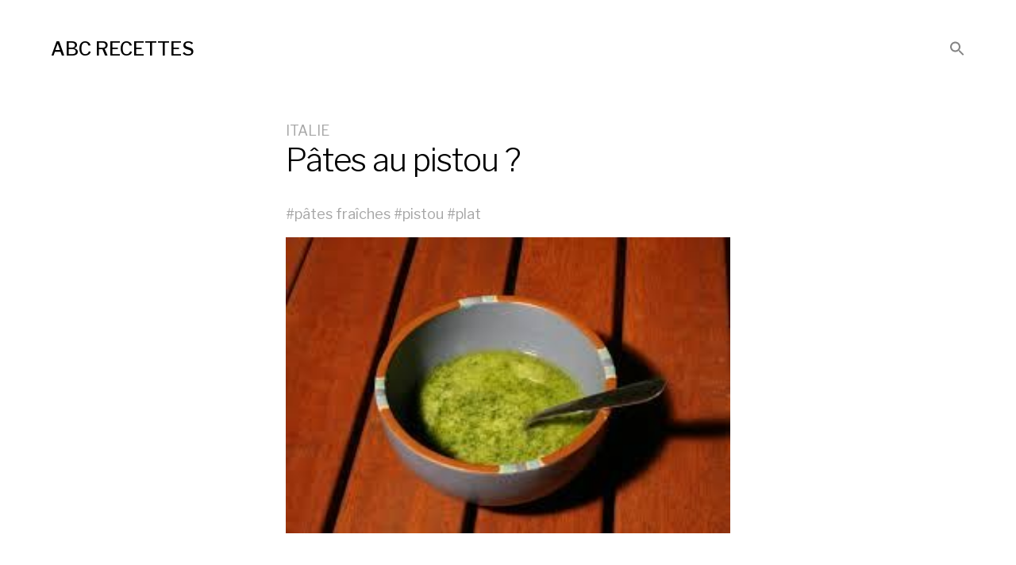

--- FILE ---
content_type: text/html; charset=UTF-8
request_url: https://abcrecettes.com/pates-au-pistou/recette-typique-de-cuisine/
body_size: 9727
content:
<!DOCTYPE html>

<html class="no-js" lang="fr-FR">

	<head>
		
		<meta http-equiv="content-type" content="text/html" charset="UTF-8" />
		<meta name="viewport" content="width=device-width, initial-scale=1.0, maximum-scale=1.0, user-scalable=no" >
        
          <link rel="profile" href="http://gmpg.org/xfn/11">
		 
		<title>Pâtes au pistou ? &#8211; ABC RECETTES</title>
<meta name='robots' content='max-image-preview:large' />
<link rel="alternate" type="application/rss+xml" title="ABC RECETTES &raquo; Flux" href="https://abcrecettes.com/feed/" />
<link rel="alternate" type="application/rss+xml" title="ABC RECETTES &raquo; Flux des commentaires" href="https://abcrecettes.com/comments/feed/" />
<link rel="alternate" type="application/rss+xml" title="ABC RECETTES &raquo; Pâtes au pistou ? Flux des commentaires" href="https://abcrecettes.com/pates-au-pistou/recette-typique-de-cuisine/feed/" />
<link rel="alternate" title="oEmbed (JSON)" type="application/json+oembed" href="https://abcrecettes.com/wp-json/oembed/1.0/embed?url=https%3A%2F%2Fabcrecettes.com%2Fpates-au-pistou%2Frecette-typique-de-cuisine%2F" />
<link rel="alternate" title="oEmbed (XML)" type="text/xml+oembed" href="https://abcrecettes.com/wp-json/oembed/1.0/embed?url=https%3A%2F%2Fabcrecettes.com%2Fpates-au-pistou%2Frecette-typique-de-cuisine%2F&#038;format=xml" />
		
	<style id='wp-img-auto-sizes-contain-inline-css' type='text/css'>
img:is([sizes=auto i],[sizes^="auto," i]){contain-intrinsic-size:3000px 1500px}
/*# sourceURL=wp-img-auto-sizes-contain-inline-css */
</style>
<style id='wp-emoji-styles-inline-css' type='text/css'>

	img.wp-smiley, img.emoji {
		display: inline !important;
		border: none !important;
		box-shadow: none !important;
		height: 1em !important;
		width: 1em !important;
		margin: 0 0.07em !important;
		vertical-align: -0.1em !important;
		background: none !important;
		padding: 0 !important;
	}
/*# sourceURL=wp-emoji-styles-inline-css */
</style>
<style id='wp-block-library-inline-css' type='text/css'>
:root{--wp-block-synced-color:#7a00df;--wp-block-synced-color--rgb:122,0,223;--wp-bound-block-color:var(--wp-block-synced-color);--wp-editor-canvas-background:#ddd;--wp-admin-theme-color:#007cba;--wp-admin-theme-color--rgb:0,124,186;--wp-admin-theme-color-darker-10:#006ba1;--wp-admin-theme-color-darker-10--rgb:0,107,160.5;--wp-admin-theme-color-darker-20:#005a87;--wp-admin-theme-color-darker-20--rgb:0,90,135;--wp-admin-border-width-focus:2px}@media (min-resolution:192dpi){:root{--wp-admin-border-width-focus:1.5px}}.wp-element-button{cursor:pointer}:root .has-very-light-gray-background-color{background-color:#eee}:root .has-very-dark-gray-background-color{background-color:#313131}:root .has-very-light-gray-color{color:#eee}:root .has-very-dark-gray-color{color:#313131}:root .has-vivid-green-cyan-to-vivid-cyan-blue-gradient-background{background:linear-gradient(135deg,#00d084,#0693e3)}:root .has-purple-crush-gradient-background{background:linear-gradient(135deg,#34e2e4,#4721fb 50%,#ab1dfe)}:root .has-hazy-dawn-gradient-background{background:linear-gradient(135deg,#faaca8,#dad0ec)}:root .has-subdued-olive-gradient-background{background:linear-gradient(135deg,#fafae1,#67a671)}:root .has-atomic-cream-gradient-background{background:linear-gradient(135deg,#fdd79a,#004a59)}:root .has-nightshade-gradient-background{background:linear-gradient(135deg,#330968,#31cdcf)}:root .has-midnight-gradient-background{background:linear-gradient(135deg,#020381,#2874fc)}:root{--wp--preset--font-size--normal:16px;--wp--preset--font-size--huge:42px}.has-regular-font-size{font-size:1em}.has-larger-font-size{font-size:2.625em}.has-normal-font-size{font-size:var(--wp--preset--font-size--normal)}.has-huge-font-size{font-size:var(--wp--preset--font-size--huge)}.has-text-align-center{text-align:center}.has-text-align-left{text-align:left}.has-text-align-right{text-align:right}.has-fit-text{white-space:nowrap!important}#end-resizable-editor-section{display:none}.aligncenter{clear:both}.items-justified-left{justify-content:flex-start}.items-justified-center{justify-content:center}.items-justified-right{justify-content:flex-end}.items-justified-space-between{justify-content:space-between}.screen-reader-text{border:0;clip-path:inset(50%);height:1px;margin:-1px;overflow:hidden;padding:0;position:absolute;width:1px;word-wrap:normal!important}.screen-reader-text:focus{background-color:#ddd;clip-path:none;color:#444;display:block;font-size:1em;height:auto;left:5px;line-height:normal;padding:15px 23px 14px;text-decoration:none;top:5px;width:auto;z-index:100000}html :where(.has-border-color){border-style:solid}html :where([style*=border-top-color]){border-top-style:solid}html :where([style*=border-right-color]){border-right-style:solid}html :where([style*=border-bottom-color]){border-bottom-style:solid}html :where([style*=border-left-color]){border-left-style:solid}html :where([style*=border-width]){border-style:solid}html :where([style*=border-top-width]){border-top-style:solid}html :where([style*=border-right-width]){border-right-style:solid}html :where([style*=border-bottom-width]){border-bottom-style:solid}html :where([style*=border-left-width]){border-left-style:solid}html :where(img[class*=wp-image-]){height:auto;max-width:100%}:where(figure){margin:0 0 1em}html :where(.is-position-sticky){--wp-admin--admin-bar--position-offset:var(--wp-admin--admin-bar--height,0px)}@media screen and (max-width:600px){html :where(.is-position-sticky){--wp-admin--admin-bar--position-offset:0px}}

/*# sourceURL=wp-block-library-inline-css */
</style><style id='global-styles-inline-css' type='text/css'>
:root{--wp--preset--aspect-ratio--square: 1;--wp--preset--aspect-ratio--4-3: 4/3;--wp--preset--aspect-ratio--3-4: 3/4;--wp--preset--aspect-ratio--3-2: 3/2;--wp--preset--aspect-ratio--2-3: 2/3;--wp--preset--aspect-ratio--16-9: 16/9;--wp--preset--aspect-ratio--9-16: 9/16;--wp--preset--color--black: #000;--wp--preset--color--cyan-bluish-gray: #abb8c3;--wp--preset--color--white: #fff;--wp--preset--color--pale-pink: #f78da7;--wp--preset--color--vivid-red: #cf2e2e;--wp--preset--color--luminous-vivid-orange: #ff6900;--wp--preset--color--luminous-vivid-amber: #fcb900;--wp--preset--color--light-green-cyan: #7bdcb5;--wp--preset--color--vivid-green-cyan: #00d084;--wp--preset--color--pale-cyan-blue: #8ed1fc;--wp--preset--color--vivid-cyan-blue: #0693e3;--wp--preset--color--vivid-purple: #9b51e0;--wp--preset--color--dark-gray: #333;--wp--preset--color--medium-gray: #555;--wp--preset--color--light-gray: #777;--wp--preset--gradient--vivid-cyan-blue-to-vivid-purple: linear-gradient(135deg,rgb(6,147,227) 0%,rgb(155,81,224) 100%);--wp--preset--gradient--light-green-cyan-to-vivid-green-cyan: linear-gradient(135deg,rgb(122,220,180) 0%,rgb(0,208,130) 100%);--wp--preset--gradient--luminous-vivid-amber-to-luminous-vivid-orange: linear-gradient(135deg,rgb(252,185,0) 0%,rgb(255,105,0) 100%);--wp--preset--gradient--luminous-vivid-orange-to-vivid-red: linear-gradient(135deg,rgb(255,105,0) 0%,rgb(207,46,46) 100%);--wp--preset--gradient--very-light-gray-to-cyan-bluish-gray: linear-gradient(135deg,rgb(238,238,238) 0%,rgb(169,184,195) 100%);--wp--preset--gradient--cool-to-warm-spectrum: linear-gradient(135deg,rgb(74,234,220) 0%,rgb(151,120,209) 20%,rgb(207,42,186) 40%,rgb(238,44,130) 60%,rgb(251,105,98) 80%,rgb(254,248,76) 100%);--wp--preset--gradient--blush-light-purple: linear-gradient(135deg,rgb(255,206,236) 0%,rgb(152,150,240) 100%);--wp--preset--gradient--blush-bordeaux: linear-gradient(135deg,rgb(254,205,165) 0%,rgb(254,45,45) 50%,rgb(107,0,62) 100%);--wp--preset--gradient--luminous-dusk: linear-gradient(135deg,rgb(255,203,112) 0%,rgb(199,81,192) 50%,rgb(65,88,208) 100%);--wp--preset--gradient--pale-ocean: linear-gradient(135deg,rgb(255,245,203) 0%,rgb(182,227,212) 50%,rgb(51,167,181) 100%);--wp--preset--gradient--electric-grass: linear-gradient(135deg,rgb(202,248,128) 0%,rgb(113,206,126) 100%);--wp--preset--gradient--midnight: linear-gradient(135deg,rgb(2,3,129) 0%,rgb(40,116,252) 100%);--wp--preset--font-size--small: 17px;--wp--preset--font-size--medium: 20px;--wp--preset--font-size--large: 24px;--wp--preset--font-size--x-large: 42px;--wp--preset--font-size--regular: 20px;--wp--preset--font-size--larger: 28px;--wp--preset--spacing--20: 0.44rem;--wp--preset--spacing--30: 0.67rem;--wp--preset--spacing--40: 1rem;--wp--preset--spacing--50: 1.5rem;--wp--preset--spacing--60: 2.25rem;--wp--preset--spacing--70: 3.38rem;--wp--preset--spacing--80: 5.06rem;--wp--preset--shadow--natural: 6px 6px 9px rgba(0, 0, 0, 0.2);--wp--preset--shadow--deep: 12px 12px 50px rgba(0, 0, 0, 0.4);--wp--preset--shadow--sharp: 6px 6px 0px rgba(0, 0, 0, 0.2);--wp--preset--shadow--outlined: 6px 6px 0px -3px rgb(255, 255, 255), 6px 6px rgb(0, 0, 0);--wp--preset--shadow--crisp: 6px 6px 0px rgb(0, 0, 0);}:where(.is-layout-flex){gap: 0.5em;}:where(.is-layout-grid){gap: 0.5em;}body .is-layout-flex{display: flex;}.is-layout-flex{flex-wrap: wrap;align-items: center;}.is-layout-flex > :is(*, div){margin: 0;}body .is-layout-grid{display: grid;}.is-layout-grid > :is(*, div){margin: 0;}:where(.wp-block-columns.is-layout-flex){gap: 2em;}:where(.wp-block-columns.is-layout-grid){gap: 2em;}:where(.wp-block-post-template.is-layout-flex){gap: 1.25em;}:where(.wp-block-post-template.is-layout-grid){gap: 1.25em;}.has-black-color{color: var(--wp--preset--color--black) !important;}.has-cyan-bluish-gray-color{color: var(--wp--preset--color--cyan-bluish-gray) !important;}.has-white-color{color: var(--wp--preset--color--white) !important;}.has-pale-pink-color{color: var(--wp--preset--color--pale-pink) !important;}.has-vivid-red-color{color: var(--wp--preset--color--vivid-red) !important;}.has-luminous-vivid-orange-color{color: var(--wp--preset--color--luminous-vivid-orange) !important;}.has-luminous-vivid-amber-color{color: var(--wp--preset--color--luminous-vivid-amber) !important;}.has-light-green-cyan-color{color: var(--wp--preset--color--light-green-cyan) !important;}.has-vivid-green-cyan-color{color: var(--wp--preset--color--vivid-green-cyan) !important;}.has-pale-cyan-blue-color{color: var(--wp--preset--color--pale-cyan-blue) !important;}.has-vivid-cyan-blue-color{color: var(--wp--preset--color--vivid-cyan-blue) !important;}.has-vivid-purple-color{color: var(--wp--preset--color--vivid-purple) !important;}.has-black-background-color{background-color: var(--wp--preset--color--black) !important;}.has-cyan-bluish-gray-background-color{background-color: var(--wp--preset--color--cyan-bluish-gray) !important;}.has-white-background-color{background-color: var(--wp--preset--color--white) !important;}.has-pale-pink-background-color{background-color: var(--wp--preset--color--pale-pink) !important;}.has-vivid-red-background-color{background-color: var(--wp--preset--color--vivid-red) !important;}.has-luminous-vivid-orange-background-color{background-color: var(--wp--preset--color--luminous-vivid-orange) !important;}.has-luminous-vivid-amber-background-color{background-color: var(--wp--preset--color--luminous-vivid-amber) !important;}.has-light-green-cyan-background-color{background-color: var(--wp--preset--color--light-green-cyan) !important;}.has-vivid-green-cyan-background-color{background-color: var(--wp--preset--color--vivid-green-cyan) !important;}.has-pale-cyan-blue-background-color{background-color: var(--wp--preset--color--pale-cyan-blue) !important;}.has-vivid-cyan-blue-background-color{background-color: var(--wp--preset--color--vivid-cyan-blue) !important;}.has-vivid-purple-background-color{background-color: var(--wp--preset--color--vivid-purple) !important;}.has-black-border-color{border-color: var(--wp--preset--color--black) !important;}.has-cyan-bluish-gray-border-color{border-color: var(--wp--preset--color--cyan-bluish-gray) !important;}.has-white-border-color{border-color: var(--wp--preset--color--white) !important;}.has-pale-pink-border-color{border-color: var(--wp--preset--color--pale-pink) !important;}.has-vivid-red-border-color{border-color: var(--wp--preset--color--vivid-red) !important;}.has-luminous-vivid-orange-border-color{border-color: var(--wp--preset--color--luminous-vivid-orange) !important;}.has-luminous-vivid-amber-border-color{border-color: var(--wp--preset--color--luminous-vivid-amber) !important;}.has-light-green-cyan-border-color{border-color: var(--wp--preset--color--light-green-cyan) !important;}.has-vivid-green-cyan-border-color{border-color: var(--wp--preset--color--vivid-green-cyan) !important;}.has-pale-cyan-blue-border-color{border-color: var(--wp--preset--color--pale-cyan-blue) !important;}.has-vivid-cyan-blue-border-color{border-color: var(--wp--preset--color--vivid-cyan-blue) !important;}.has-vivid-purple-border-color{border-color: var(--wp--preset--color--vivid-purple) !important;}.has-vivid-cyan-blue-to-vivid-purple-gradient-background{background: var(--wp--preset--gradient--vivid-cyan-blue-to-vivid-purple) !important;}.has-light-green-cyan-to-vivid-green-cyan-gradient-background{background: var(--wp--preset--gradient--light-green-cyan-to-vivid-green-cyan) !important;}.has-luminous-vivid-amber-to-luminous-vivid-orange-gradient-background{background: var(--wp--preset--gradient--luminous-vivid-amber-to-luminous-vivid-orange) !important;}.has-luminous-vivid-orange-to-vivid-red-gradient-background{background: var(--wp--preset--gradient--luminous-vivid-orange-to-vivid-red) !important;}.has-very-light-gray-to-cyan-bluish-gray-gradient-background{background: var(--wp--preset--gradient--very-light-gray-to-cyan-bluish-gray) !important;}.has-cool-to-warm-spectrum-gradient-background{background: var(--wp--preset--gradient--cool-to-warm-spectrum) !important;}.has-blush-light-purple-gradient-background{background: var(--wp--preset--gradient--blush-light-purple) !important;}.has-blush-bordeaux-gradient-background{background: var(--wp--preset--gradient--blush-bordeaux) !important;}.has-luminous-dusk-gradient-background{background: var(--wp--preset--gradient--luminous-dusk) !important;}.has-pale-ocean-gradient-background{background: var(--wp--preset--gradient--pale-ocean) !important;}.has-electric-grass-gradient-background{background: var(--wp--preset--gradient--electric-grass) !important;}.has-midnight-gradient-background{background: var(--wp--preset--gradient--midnight) !important;}.has-small-font-size{font-size: var(--wp--preset--font-size--small) !important;}.has-medium-font-size{font-size: var(--wp--preset--font-size--medium) !important;}.has-large-font-size{font-size: var(--wp--preset--font-size--large) !important;}.has-x-large-font-size{font-size: var(--wp--preset--font-size--x-large) !important;}
/*# sourceURL=global-styles-inline-css */
</style>

<style id='classic-theme-styles-inline-css' type='text/css'>
/*! This file is auto-generated */
.wp-block-button__link{color:#fff;background-color:#32373c;border-radius:9999px;box-shadow:none;text-decoration:none;padding:calc(.667em + 2px) calc(1.333em + 2px);font-size:1.125em}.wp-block-file__button{background:#32373c;color:#fff;text-decoration:none}
/*# sourceURL=/wp-includes/css/classic-themes.min.css */
</style>
<link rel='stylesheet' id='cmplz-general-css' href='https://abcrecettes.com/wp-content/plugins/complianz-gdpr/assets/css/cookieblocker.min.css?ver=1761685017' type='text/css' media='all' />
<link rel='stylesheet' id='ivory-search-styles-css' href='https://abcrecettes.com/wp-content/plugins/add-search-to-menu/public/css/ivory-search.min.css?ver=5.5.12' type='text/css' media='all' />
<link rel='stylesheet' id='hamilton-fonts-css' href='//fonts.googleapis.com/css?family=Libre+Franklin%3A300%2C400%2C400i%2C500%2C700%2C700i&#038;subset=latin-ext&#038;ver=1' type='text/css' media='all' />
<link rel='stylesheet' id='hamilton-style-css' href='https://abcrecettes.com/wp-content/themes/memento/style.css?ver=6.9' type='text/css' media='all' />
<link rel='stylesheet' id='wp-paginate-css' href='https://abcrecettes.com/wp-content/plugins/wp-paginate/css/wp-paginate.css?ver=2.2.4' type='text/css' media='screen' />
<script type="text/javascript" src="https://abcrecettes.com/wp-includes/js/jquery/jquery.min.js?ver=3.7.1" id="jquery-core-js"></script>
<script type="text/javascript" src="https://abcrecettes.com/wp-includes/js/jquery/jquery-migrate.min.js?ver=3.4.1" id="jquery-migrate-js"></script>
<link rel="https://api.w.org/" href="https://abcrecettes.com/wp-json/" /><link rel="alternate" title="JSON" type="application/json" href="https://abcrecettes.com/wp-json/wp/v2/posts/95" /><link rel="EditURI" type="application/rsd+xml" title="RSD" href="https://abcrecettes.com/xmlrpc.php?rsd" />
<meta name="generator" content="WordPress 6.9" />
<link rel="canonical" href="https://abcrecettes.com/pates-au-pistou/recette-typique-de-cuisine/" />
<link rel='shortlink' href='https://abcrecettes.com/?p=95' />
		<script>jQuery( 'html' ).removeClass( 'no-js' ).addClass( 'js' );</script>
		<style type="text/css" media="screen">.is-menu path.search-icon-path { fill: #848484;}body .popup-search-close:after, body .search-close:after { border-color: #848484;}body .popup-search-close:before, body .search-close:before { border-color: #848484;}</style>	
	</head>
	
	<body class="wp-singular post-template-default single single-post postid-95 single-format-standard wp-theme-memento memento show-alt-nav three-columns-grid show-preview-titles">
    
        <header class="section-inner site-header group">
		
			
<h1 class="site-title"><a href="https://abcrecettes.com" class="site-name">ABC RECETTES</a></h1>
			
						
			<div class="nav-toggle">
				<div class="bar"></div>
				<div class="bar"></div>
				<div class="bar"></div>
			</div>
			
			<ul class="alt-nav">
				<li class=" astm-search-menu is-menu is-dropdown menu-item"><a href="#" role="button" aria-label="Search Icon Link"><svg width="20" height="20" class="search-icon" role="img" viewBox="2 9 20 5" focusable="false" aria-label="Search">
						<path class="search-icon-path" d="M15.5 14h-.79l-.28-.27C15.41 12.59 16 11.11 16 9.5 16 5.91 13.09 3 9.5 3S3 5.91 3 9.5 5.91 16 9.5 16c1.61 0 3.09-.59 4.23-1.57l.27.28v.79l5 4.99L20.49 19l-4.99-5zm-6 0C7.01 14 5 11.99 5 9.5S7.01 5 9.5 5 14 7.01 14 9.5 11.99 14 9.5 14z"></path></svg></a><form  class="is-search-form is-form-style is-form-style-3 is-form-id-0 " action="https://abcrecettes.com/" method="get" role="search" ><label for="is-search-input-0"><span class="is-screen-reader-text">Search for:</span><input  type="search" id="is-search-input-0" name="s" value="" class="is-search-input" placeholder="Search here..." autocomplete=off /></label><button type="submit" class="is-search-submit"><span class="is-screen-reader-text">Search Button</span><span class="is-search-icon"><svg focusable="false" aria-label="Search" xmlns="http://www.w3.org/2000/svg" viewBox="0 0 24 24" width="24px"><path d="M15.5 14h-.79l-.28-.27C15.41 12.59 16 11.11 16 9.5 16 5.91 13.09 3 9.5 3S3 5.91 3 9.5 5.91 16 9.5 16c1.61 0 3.09-.59 4.23-1.57l.27.28v.79l5 4.99L20.49 19l-4.99-5zm-6 0C7.01 14 5 11.99 5 9.5S7.01 5 9.5 5 14 7.01 14 9.5 11.99 14 9.5 14z"></path></svg></span></button></form><div class="search-close"></div></li>			</ul>

        </header> <!-- header -->
		
				
		<nav class="site-nav">
		
			<div class="section-inner menus group">
		
				<ul id="menu-top-1" class="menu"><li class=" astm-search-menu is-menu is-dropdown menu-item"><a href="#" role="button" aria-label="Search Icon Link"><svg width="20" height="20" class="search-icon" role="img" viewBox="2 9 20 5" focusable="false" aria-label="Search">
						<path class="search-icon-path" d="M15.5 14h-.79l-.28-.27C15.41 12.59 16 11.11 16 9.5 16 5.91 13.09 3 9.5 3S3 5.91 3 9.5 5.91 16 9.5 16c1.61 0 3.09-.59 4.23-1.57l.27.28v.79l5 4.99L20.49 19l-4.99-5zm-6 0C7.01 14 5 11.99 5 9.5S7.01 5 9.5 5 14 7.01 14 9.5 11.99 14 9.5 14z"></path></svg></a><form  class="is-search-form is-form-style is-form-style-3 is-form-id-0 " action="https://abcrecettes.com/" method="get" role="search" ><label for="is-search-input-0"><span class="is-screen-reader-text">Search for:</span><input  type="search" id="is-search-input-0" name="s" value="" class="is-search-input" placeholder="Search here..." autocomplete=off /></label><button type="submit" class="is-search-submit"><span class="is-screen-reader-text">Search Button</span><span class="is-search-icon"><svg focusable="false" aria-label="Search" xmlns="http://www.w3.org/2000/svg" viewBox="0 0 24 24" width="24px"><path d="M15.5 14h-.79l-.28-.27C15.41 12.59 16 11.11 16 9.5 16 5.91 13.09 3 9.5 3S3 5.91 3 9.5 5.91 16 9.5 16c1.61 0 3.09-.59 4.23-1.57l.27.28v.79l5 4.99L20.49 19l-4.99-5zm-6 0C7.01 14 5 11.99 5 9.5S7.01 5 9.5 5 14 7.01 14 9.5 11.99 14 9.5 14z"></path></svg></span></button></form><div class="search-close"></div></li></ul>			
			</div>
		
			<footer>
			
				<div class="section-inner">

					<p>&copy; 2026 <a href="https://abcrecettes.com" class="site-name">ABC RECETTES</a></p>
				
				</div>

			</footer>
			
		</nav>
		<div class="section-inner post-95 post type-post status-publish format-standard has-post-thumbnail hentry category-italie tag-pates-fraiches tag-pistou tag-plat has-thumbnail">
		
			<header class="page-header section-inner thin fade-block">
			
				<div>
			
					
						<div class="meta">
							 <a href="https://abcrecettes.com/recettes-de-cuisine-recettes-de-voyage/italie/" rel="category tag">ITALIE</a>						</div>

										
					<h1 class="title">Pâtes au pistou ?</h1>					                                   
                         <div class="meta">
							 #<a href="https://abcrecettes.com/recettes/pates-fraiches/" rel="tag">pâtes fraîches</a> #<a href="https://abcrecettes.com/recettes/pistou/" rel="tag">pistou</a> #<a href="https://abcrecettes.com/recettes/plat/" rel="tag">plat</a> 					</div>
					
				</div>

			</header><!-- .page-header -->


			<div class="entry-content section-inner thin">
							

     <div class="featured-image">
	<br>
	<a href="https://abcrecettes.com/wp-content/uploads/2009/02/recette_pates_pistou-1.jpg" title="Pâtes au pistou ?" rel="lightbox"><img width="275" height="183" src="https://abcrecettes.com/wp-content/uploads/2009/02/recette_pates_pistou-1.jpg" class="attachment-hamilton_fullscreen-image size-hamilton_fullscreen-image wp-post-image" alt="" decoding="async" fetchpriority="high" /></a>     
     
     	
	</div>


<p><i><a href="https://abcrecettes.com/wp-content/uploads/2009/02/recette_pates_pistou-1-1.jpg"> </a>On mange couramment ces pâtes dans le sud de la France, mais c&rsquo;est plutôt une spécialité italienne (pâtes au pesto) que l&rsquo;on apprécie si l&rsquo;on aime les plats très relevés.</i></p>
<p><strong>Ingrédients: 500 g de pâtes fraîches &#8211; 4 tasses de basilic frais &#8211; 1 tasse d&rsquo;huile d&rsquo;olive &#8211; 6 gousses d&rsquo;ail &#8211; 1 tasse de parmesan râpé &#8211; 4 cuil. à soupe de pignons &#8211; sel</strong></p>
<p>&#8211; Faites bouillir une grande quantité d&rsquo;eau salée dans une grande casserole.<br />
&#8211; Pendant ce temps, mettez dans un mixer le basilic, l&rsquo;huile, les pignons, l&rsquo;ail et du sel et réduisez en purée. Mettez dans un bol et rajoutez le fromage en remuant bien.<br />
&#8211; Mettez les pâtes dans l&rsquo;eau bouillante, elles doivent cuire 3 à 5 mn, goûtez et égouttez.<br />
&#8211; Placez les pâtes dans un grand plat de service et versez dessus le pistou, remuez bien et servez aussitôt.</p>
<p><i>Vin conseillé: Vin rouge italien, Chianti ou Valpolicella.</i></p>
				
									

<!-- Search -->
<form method="get" action="https://google.com" target="_top">
<a href="https://www.google.com/search?q=Pâtes au pistou ?"><font color=#900><b>Pâtes au pistou ?</b></font></a></form>
<!-- Search Qwant -->
<br>
<!-- Search Qwant -->
<form method="get" action="https://google.com/search" target="_top">
<input style="background-color:#900;color:#FFFACD;padding:5px;border:2px solid #ccc;font-size:12px;font-weight:bold" type="submit" name="q" value="pâtes fraîches"id="sbi"></input><input style="background-color:#900;color:#FFFACD;padding:5px;border:2px solid #ccc;font-size:12px;font-weight:bold" type="submit" name="q" value="pistou"id="sbi"></input><input style="background-color:#900;color:#FFFACD;padding:5px;border:2px solid #ccc;font-size:12px;font-weight:bold" type="submit" name="q" value="plat"id="sbi"></input></form>
<!-- Search -->

<br>

		<a href='https://www.youtube.com/results?search_query=Pâtes au pistou ?'>Vidéos disponibles sur YouTube</a><br>
				
			</div> <!-- .content -->


						
				<div class="section-inner thin">
					

		<div id="respond" class="comment-respond">
		<h3 id="reply-title" class="comment-reply-title">Laisser un commentaire <small><a rel="nofollow" id="cancel-comment-reply-link" href="/pates-au-pistou/recette-typique-de-cuisine/#respond" style="display:none;">Annuler la réponse</a></small></h3><form action="https://abcrecettes.com/wp-comments-post.php" method="post" id="commentform" class="comment-form"><p class="comment-form-comment"><label for="comment">Commentaire <span class="required">*</span></label> <textarea id="comment" name="comment" cols="45" rows="8" maxlength="65525" required></textarea></p><p class="comment-form-author"><label for="author">Nom <span class="required">*</span></label> <input id="author" name="author" type="text" value="" size="30" maxlength="245" autocomplete="name" required /></p>
<p class="comment-form-email"><label for="email">E-mail <span class="required">*</span></label> <input id="email" name="email" type="email" value="" size="30" maxlength="100" autocomplete="email" required /></p>
<p class="comment-form-url"><label for="url">Site web</label> <input id="url" name="url" type="url" value="" size="30" maxlength="200" autocomplete="url" /></p>
<p class="comment-form-cookies-consent"><input id="wp-comment-cookies-consent" name="wp-comment-cookies-consent" type="checkbox" value="yes" /> <label for="wp-comment-cookies-consent">Enregistrer mon nom, mon e-mail et mon site dans le navigateur pour mon prochain commentaire.</label></p>
<p class="form-submit"><input name="submit" type="submit" id="submit" class="submit" value="Laisser un commentaire" /> <input type='hidden' name='comment_post_ID' value='95' id='comment_post_ID' />
<input type='hidden' name='comment_parent' id='comment_parent' value='0' />
</p></form>	</div><!-- #respond -->
	
				</div>
			
			
		</div> <!-- .post -->

			<footer class="site-footer section-inner">

		     <a href="https://abcrecettes.com/recettes/agneau/" class="tag-cloud-link tag-link-197 tag-link-position-1" style="font-size: 11.345911949686pt;" aria-label="agneau (16 éléments)">agneau</a>
<a href="https://abcrecettes.com/recettes/ail/" class="tag-cloud-link tag-link-99 tag-link-position-2" style="font-size: 8.8805031446541pt;" aria-label="ail (8 éléments)">ail</a>
<a href="https://abcrecettes.com/recettes/ananas/" class="tag-cloud-link tag-link-153 tag-link-position-3" style="font-size: 8pt;" aria-label="ananas (6 éléments)">ananas</a>
<a href="https://abcrecettes.com/recettes/aperitif/" class="tag-cloud-link tag-link-28 tag-link-position-4" style="font-size: 13.547169811321pt;" aria-label="apéritif (29 éléments)">apéritif</a>
<a href="https://abcrecettes.com/recettes/aubergine/" class="tag-cloud-link tag-link-142 tag-link-position-5" style="font-size: 10.641509433962pt;" aria-label="aubergine (13 éléments)">aubergine</a>
<a href="https://abcrecettes.com/recettes/banane/" class="tag-cloud-link tag-link-79 tag-link-position-6" style="font-size: 9.3207547169811pt;" aria-label="banane (9 éléments)">banane</a>
<a href="https://abcrecettes.com/recettes/boeuf/" class="tag-cloud-link tag-link-47 tag-link-position-7" style="font-size: 12.314465408805pt;" aria-label="boeuf (21 éléments)">boeuf</a>
<a href="https://abcrecettes.com/recettes/boisson/" class="tag-cloud-link tag-link-37 tag-link-position-8" style="font-size: 8.8805031446541pt;" aria-label="boisson (8 éléments)">boisson</a>
<a href="https://abcrecettes.com/recettes/cake/" class="tag-cloud-link tag-link-179 tag-link-position-9" style="font-size: 9.3207547169811pt;" aria-label="cake (9 éléments)">cake</a>
<a href="https://abcrecettes.com/recettes/champignon/" class="tag-cloud-link tag-link-103 tag-link-position-10" style="font-size: 9.6729559748428pt;" aria-label="champignon (10 éléments)">champignon</a>
<a href="https://abcrecettes.com/recettes/chocolat/" class="tag-cloud-link tag-link-51 tag-link-position-11" style="font-size: 10.905660377358pt;" aria-label="chocolat (14 éléments)">chocolat</a>
<a href="https://abcrecettes.com/recettes/chou/" class="tag-cloud-link tag-link-96 tag-link-position-12" style="font-size: 9.3207547169811pt;" aria-label="chou (9 éléments)">chou</a>
<a href="https://abcrecettes.com/recettes/chevre/" class="tag-cloud-link tag-link-238 tag-link-position-13" style="font-size: 8.440251572327pt;" aria-label="chèvre (7 éléments)">chèvre</a>
<a href="https://abcrecettes.com/recettes/citron/" class="tag-cloud-link tag-link-58 tag-link-position-14" style="font-size: 11.081761006289pt;" aria-label="citron (15 éléments)">citron</a>
<a href="https://abcrecettes.com/recettes/coco/" class="tag-cloud-link tag-link-55 tag-link-position-15" style="font-size: 10.641509433962pt;" aria-label="coco (13 éléments)">coco</a>
<a href="https://abcrecettes.com/recettes/concombre/" class="tag-cloud-link tag-link-157 tag-link-position-16" style="font-size: 8pt;" aria-label="concombre (6 éléments)">concombre</a>
<a href="https://abcrecettes.com/recettes/courgette/" class="tag-cloud-link tag-link-143 tag-link-position-17" style="font-size: 10.289308176101pt;" aria-label="courgette (12 éléments)">courgette</a>
<a href="https://abcrecettes.com/recettes/crevette/" class="tag-cloud-link tag-link-173 tag-link-position-18" style="font-size: 10.289308176101pt;" aria-label="crevette (12 éléments)">crevette</a>
<a href="https://abcrecettes.com/recettes/dessert/" class="tag-cloud-link tag-link-12 tag-link-position-19" style="font-size: 18.654088050314pt;" aria-label="dessert (115 éléments)">dessert</a>
<a href="https://abcrecettes.com/recettes/entree/" class="tag-cloud-link tag-link-29 tag-link-position-20" style="font-size: 19.534591194969pt;" aria-label="entrée (142 éléments)">entrée</a>
<a href="https://abcrecettes.com/recettes/fromage-blanc/" class="tag-cloud-link tag-link-137 tag-link-position-21" style="font-size: 8.440251572327pt;" aria-label="fromage blanc (7 éléments)">fromage blanc</a>
<a href="https://abcrecettes.com/recettes/fruits-rouges/" class="tag-cloud-link tag-link-27 tag-link-position-22" style="font-size: 8.440251572327pt;" aria-label="fruits rouges (7 éléments)">fruits rouges</a>
<a href="https://abcrecettes.com/recettes/gateau/" class="tag-cloud-link tag-link-5 tag-link-position-23" style="font-size: 13.811320754717pt;" aria-label="gateau (31 éléments)">gateau</a>
<a href="https://abcrecettes.com/recettes/lapin/" class="tag-cloud-link tag-link-94 tag-link-position-24" style="font-size: 8.8805031446541pt;" aria-label="lapin (8 éléments)">lapin</a>
<a href="https://abcrecettes.com/recettes/noel/" class="tag-cloud-link tag-link-169 tag-link-position-25" style="font-size: 8.8805031446541pt;" aria-label="Noël (8 éléments)">Noël</a>
<a href="https://abcrecettes.com/recettes/oeuf/" class="tag-cloud-link tag-link-88 tag-link-position-26" style="font-size: 8.440251572327pt;" aria-label="oeuf (7 éléments)">oeuf</a>
<a href="https://abcrecettes.com/recettes/papillote/" class="tag-cloud-link tag-link-160 tag-link-position-27" style="font-size: 9.3207547169811pt;" aria-label="papillote (9 éléments)">papillote</a>
<a href="https://abcrecettes.com/recettes/plat/" class="tag-cloud-link tag-link-14 tag-link-position-28" style="font-size: 22pt;" aria-label="plat (275 éléments)">plat</a>
<a href="https://abcrecettes.com/recettes/poisson/" class="tag-cloud-link tag-link-85 tag-link-position-29" style="font-size: 12.490566037736pt;" aria-label="poisson (22 éléments)">poisson</a>
<a href="https://abcrecettes.com/recettes/poivron/" class="tag-cloud-link tag-link-105 tag-link-position-30" style="font-size: 10.905660377358pt;" aria-label="poivron (14 éléments)">poivron</a>
<a href="https://abcrecettes.com/recettes/pomme-de-terre/" class="tag-cloud-link tag-link-50 tag-link-position-31" style="font-size: 12.314465408805pt;" aria-label="pomme de terre (21 éléments)">pomme de terre</a>
<a href="https://abcrecettes.com/recettes/pommes/" class="tag-cloud-link tag-link-113 tag-link-position-32" style="font-size: 10.289308176101pt;" aria-label="pommes (12 éléments)">pommes</a>
<a href="https://abcrecettes.com/recettes/porc/" class="tag-cloud-link tag-link-46 tag-link-position-33" style="font-size: 12.666666666667pt;" aria-label="porc (23 éléments)">porc</a>
<a href="https://abcrecettes.com/recettes/poulet/" class="tag-cloud-link tag-link-23 tag-link-position-34" style="font-size: 13.547169811321pt;" aria-label="poulet (29 éléments)">poulet</a>
<a href="https://abcrecettes.com/recettes/risotto/" class="tag-cloud-link tag-link-196 tag-link-position-35" style="font-size: 8.8805031446541pt;" aria-label="risotto (8 éléments)">risotto</a>
<a href="https://abcrecettes.com/recettes/riz/" class="tag-cloud-link tag-link-24 tag-link-position-36" style="font-size: 11.786163522013pt;" aria-label="riz (18 éléments)">riz</a>
<a href="https://abcrecettes.com/recettes/salade/" class="tag-cloud-link tag-link-19 tag-link-position-37" style="font-size: 12.842767295597pt;" aria-label="salade (24 éléments)">salade</a>
<a href="https://abcrecettes.com/recettes/sauce/" class="tag-cloud-link tag-link-97 tag-link-position-38" style="font-size: 11.081761006289pt;" aria-label="sauce (15 éléments)">sauce</a>
<a href="https://abcrecettes.com/recettes/saumon/" class="tag-cloud-link tag-link-30 tag-link-position-39" style="font-size: 9.6729559748428pt;" aria-label="saumon (10 éléments)">saumon</a>
<a href="https://abcrecettes.com/recettes/soupe/" class="tag-cloud-link tag-link-95 tag-link-position-40" style="font-size: 11.962264150943pt;" aria-label="soupe (19 éléments)">soupe</a>
<a href="https://abcrecettes.com/recettes/tarte/" class="tag-cloud-link tag-link-53 tag-link-position-41" style="font-size: 12.490566037736pt;" aria-label="tarte (22 éléments)">tarte</a>
<a href="https://abcrecettes.com/recettes/tomate/" class="tag-cloud-link tag-link-32 tag-link-position-42" style="font-size: 14.251572327044pt;" aria-label="tomate (35 éléments)">tomate</a>
<a href="https://abcrecettes.com/recettes/veau/" class="tag-cloud-link tag-link-35 tag-link-position-43" style="font-size: 10.289308176101pt;" aria-label="veau (12 éléments)">veau</a>
<a href="https://abcrecettes.com/recettes/epices/" class="tag-cloud-link tag-link-134 tag-link-position-44" style="font-size: 8.8805031446541pt;" aria-label="épices (8 éléments)">épices</a>
<a href="https://abcrecettes.com/recettes/epinard/" class="tag-cloud-link tag-link-128 tag-link-position-45" style="font-size: 9.6729559748428pt;" aria-label="épinard (10 éléments)">épinard</a>               
               <br><br><br>
               
<center>
<script async src="https://pagead2.googlesyndication.com/pagead/js/adsbygoogle.js"></script>
<ins class="adsbygoogle"
     style="display:block"
     data-ad-format="autorelaxed"
     data-ad-client="ca-pub-2192128320187998"
     data-ad-slot="1219549226"></ins>
<script>
     (adsbygoogle = window.adsbygoogle || []).push({});
</script>
</center>

<br><br>

			<p>&copy; 2026 <a href="https://mementomundi.com" class="site-name">Memento Mundi</a></p>
			<br>
			<center>
			<img src="https://mementomundi.com/images/MM.png" width="50" />
			</center>
		</footer> <!-- footer -->
	    
	    <script type="speculationrules">
{"prefetch":[{"source":"document","where":{"and":[{"href_matches":"/*"},{"not":{"href_matches":["/wp-*.php","/wp-admin/*","/wp-content/uploads/*","/wp-content/*","/wp-content/plugins/*","/wp-content/themes/memento/*","/*\\?(.+)"]}},{"not":{"selector_matches":"a[rel~=\"nofollow\"]"}},{"not":{"selector_matches":".no-prefetch, .no-prefetch a"}}]},"eagerness":"conservative"}]}
</script>
			<script data-category="functional">
											</script>
			<script type="text/javascript" src="https://abcrecettes.com/wp-includes/js/imagesloaded.min.js?ver=5.0.0" id="imagesloaded-js"></script>
<script type="text/javascript" src="https://abcrecettes.com/wp-includes/js/masonry.min.js?ver=4.2.2" id="masonry-js"></script>
<script type="text/javascript" src="https://abcrecettes.com/wp-content/themes/memento/assets/js/global.js?ver=6.9" id="hamilton_global-js"></script>
<script type="text/javascript" src="https://abcrecettes.com/wp-includes/js/comment-reply.min.js?ver=6.9" id="comment-reply-js" async="async" data-wp-strategy="async" fetchpriority="low"></script>
<script type="text/javascript" id="ivory-search-scripts-js-extra">
/* <![CDATA[ */
var IvorySearchVars = {"is_analytics_enabled":"1"};
//# sourceURL=ivory-search-scripts-js-extra
/* ]]> */
</script>
<script type="text/javascript" src="https://abcrecettes.com/wp-content/plugins/add-search-to-menu/public/js/ivory-search.min.js?ver=5.5.12" id="ivory-search-scripts-js"></script>
<script id="wp-emoji-settings" type="application/json">
{"baseUrl":"https://s.w.org/images/core/emoji/17.0.2/72x72/","ext":".png","svgUrl":"https://s.w.org/images/core/emoji/17.0.2/svg/","svgExt":".svg","source":{"concatemoji":"https://abcrecettes.com/wp-includes/js/wp-emoji-release.min.js?ver=6.9"}}
</script>
<script type="module">
/* <![CDATA[ */
/*! This file is auto-generated */
const a=JSON.parse(document.getElementById("wp-emoji-settings").textContent),o=(window._wpemojiSettings=a,"wpEmojiSettingsSupports"),s=["flag","emoji"];function i(e){try{var t={supportTests:e,timestamp:(new Date).valueOf()};sessionStorage.setItem(o,JSON.stringify(t))}catch(e){}}function c(e,t,n){e.clearRect(0,0,e.canvas.width,e.canvas.height),e.fillText(t,0,0);t=new Uint32Array(e.getImageData(0,0,e.canvas.width,e.canvas.height).data);e.clearRect(0,0,e.canvas.width,e.canvas.height),e.fillText(n,0,0);const a=new Uint32Array(e.getImageData(0,0,e.canvas.width,e.canvas.height).data);return t.every((e,t)=>e===a[t])}function p(e,t){e.clearRect(0,0,e.canvas.width,e.canvas.height),e.fillText(t,0,0);var n=e.getImageData(16,16,1,1);for(let e=0;e<n.data.length;e++)if(0!==n.data[e])return!1;return!0}function u(e,t,n,a){switch(t){case"flag":return n(e,"\ud83c\udff3\ufe0f\u200d\u26a7\ufe0f","\ud83c\udff3\ufe0f\u200b\u26a7\ufe0f")?!1:!n(e,"\ud83c\udde8\ud83c\uddf6","\ud83c\udde8\u200b\ud83c\uddf6")&&!n(e,"\ud83c\udff4\udb40\udc67\udb40\udc62\udb40\udc65\udb40\udc6e\udb40\udc67\udb40\udc7f","\ud83c\udff4\u200b\udb40\udc67\u200b\udb40\udc62\u200b\udb40\udc65\u200b\udb40\udc6e\u200b\udb40\udc67\u200b\udb40\udc7f");case"emoji":return!a(e,"\ud83e\u1fac8")}return!1}function f(e,t,n,a){let r;const o=(r="undefined"!=typeof WorkerGlobalScope&&self instanceof WorkerGlobalScope?new OffscreenCanvas(300,150):document.createElement("canvas")).getContext("2d",{willReadFrequently:!0}),s=(o.textBaseline="top",o.font="600 32px Arial",{});return e.forEach(e=>{s[e]=t(o,e,n,a)}),s}function r(e){var t=document.createElement("script");t.src=e,t.defer=!0,document.head.appendChild(t)}a.supports={everything:!0,everythingExceptFlag:!0},new Promise(t=>{let n=function(){try{var e=JSON.parse(sessionStorage.getItem(o));if("object"==typeof e&&"number"==typeof e.timestamp&&(new Date).valueOf()<e.timestamp+604800&&"object"==typeof e.supportTests)return e.supportTests}catch(e){}return null}();if(!n){if("undefined"!=typeof Worker&&"undefined"!=typeof OffscreenCanvas&&"undefined"!=typeof URL&&URL.createObjectURL&&"undefined"!=typeof Blob)try{var e="postMessage("+f.toString()+"("+[JSON.stringify(s),u.toString(),c.toString(),p.toString()].join(",")+"));",a=new Blob([e],{type:"text/javascript"});const r=new Worker(URL.createObjectURL(a),{name:"wpTestEmojiSupports"});return void(r.onmessage=e=>{i(n=e.data),r.terminate(),t(n)})}catch(e){}i(n=f(s,u,c,p))}t(n)}).then(e=>{for(const n in e)a.supports[n]=e[n],a.supports.everything=a.supports.everything&&a.supports[n],"flag"!==n&&(a.supports.everythingExceptFlag=a.supports.everythingExceptFlag&&a.supports[n]);var t;a.supports.everythingExceptFlag=a.supports.everythingExceptFlag&&!a.supports.flag,a.supports.everything||((t=a.source||{}).concatemoji?r(t.concatemoji):t.wpemoji&&t.twemoji&&(r(t.twemoji),r(t.wpemoji)))});
//# sourceURL=https://abcrecettes.com/wp-includes/js/wp-emoji-loader.min.js
/* ]]> */
</script>
	        
	</body>
</html>

--- FILE ---
content_type: text/html; charset=utf-8
request_url: https://www.google.com/recaptcha/api2/aframe
body_size: 268
content:
<!DOCTYPE HTML><html><head><meta http-equiv="content-type" content="text/html; charset=UTF-8"></head><body><script nonce="J-HQsMfDXiCuOojmND_H1Q">/** Anti-fraud and anti-abuse applications only. See google.com/recaptcha */ try{var clients={'sodar':'https://pagead2.googlesyndication.com/pagead/sodar?'};window.addEventListener("message",function(a){try{if(a.source===window.parent){var b=JSON.parse(a.data);var c=clients[b['id']];if(c){var d=document.createElement('img');d.src=c+b['params']+'&rc='+(localStorage.getItem("rc::a")?sessionStorage.getItem("rc::b"):"");window.document.body.appendChild(d);sessionStorage.setItem("rc::e",parseInt(sessionStorage.getItem("rc::e")||0)+1);localStorage.setItem("rc::h",'1769036053639');}}}catch(b){}});window.parent.postMessage("_grecaptcha_ready", "*");}catch(b){}</script></body></html>

--- FILE ---
content_type: text/css
request_url: https://abcrecettes.com/wp-content/themes/memento/style.css?ver=6.9
body_size: 8714
content:
/*---------------------------------------------------------------------------------

	Theme Name: Memento
    Text Domain: memento
	Version: 1.23
	Description: Memento is inspired by Hamilton
	Tags: blog, two-columns, three-columns, custom-menu, featured-images, threaded-comments, translation-ready, grid-layout, custom-background, custom-logo, editor-style, sticky-post, theme-options, portfolio, photography
	Author: APG
	Author URI: https://www.memementomundi.com
	License: GNU General Public License version 2.0
	License URI: http://www.gnu.org/licenses/gpl-2.0.html
	Theme URI: https://www.memementomundi.com
	
	All files, unless otherwise stated, are released under the GNU General Public License
	version 2.0 (http://www.gnu.org/licenses/gpl-2.0.html)

-----------------------------------------------------------------------------------

	0.	CSS Reset
	1.	Document Setup
	2.  Structure
	3.	Header
	4.	Archive
	5.	Singular
	6.  Entry Content
	7.	Comments
	8.	Page Templates
	9.	Pagination
	10.	Footer
	11. Media Queries

----------------------------------------------------------------------------------- */


/* -------------------------------------------------------------------------------- */
/*	0. CSS Reset
/* -------------------------------------------------------------------------------- */


html, body { 
    margin: 0; 
    padding: 0; 
    height: 100%; 
    min-height: 100%; 
}

h1, h2, h3, h4, h5, h6, p, blockquote, address, big, cite, code, em, font, img, small, strike, sub, sup, li, ol, ul, fieldset, form, label, legend, button, table, caption, tr, th, td {
	margin:0;
	padding:0;
	border:0;
	font-weight:normal;
	font-style:normal;
	font-size:100%;
	line-height:1;
	text-align:left;
}

table {
	border-collapse:collapse;
	border-spacing:0;
}

ol, ul { list-style:none; }

blockquote:before, 
blockquote:after { content:""; }

a { outline:none; }

input[type="search"]::-webkit-search-decoration,
input[type="search"]::-webkit-search-cancel-button,
input[type="search"]::-webkit-search-results-button,
input[type="search"]::-webkit-search-results-decoration {
  display: none;
}

/* Screen Reader Text */

.screen-reader-text {
	clip: rect( 1px, 1px, 1px, 1px );
	height: 1px;
	overflow: hidden;
    position: absolute !important;
    width: 1px;
}

.screen-reader-text:focus {
	background-color: #f1f1f1;
	border-radius: 3px;
	box-shadow: 0 0 2px 2px rgba(0, 0, 0, 0.6);
	clip: auto !important;
	color: #21759b;
	display: block;
	font-size: 14px;
	font-weight: 700;
	height: auto;
	left: 5px;
	line-height: normal;
	padding: 15px 23px 14px;
	text-decoration: none;
	top: 5px;
	width: auto;
	z-index: 100000; /* Above WP toolbar. */
}


/* -------------------------------------------------------------------------------- */
/*	1. Document Setup
/* -------------------------------------------------------------------------------- */


body {
    background: #fff;
	border: none;
    color: #000; 
	font-family: 'Libre Franklin', 'Helvetica Neue', sans-serif;
    font-size: 20px;
}

body.customizer-preview {
	transition: color .2s ease-in-out, background-color .2s ease-in-out;
}

body.dark-mode {
	background: #1d1d1d;
	color: #fff;
}

body.lock-screen {
	height: 100%;
	position: fixed;
	width: 100%;
}

body * {
        -webkit-box-sizing: border-box; 
        -moz-box-sizing: border-box; 
	box-sizing: border-box; 
	-webkit-font-smoothing: antialiased;
}

body a {
	color: #000;
	text-decoration: none;
}

.dark-mode a {
	color: #fff;
}

body a:hover { 
	text-decoration: underline; 
}

img {
	display: block;
	height: auto;
    max-width: 100%;
}

.group:after,
.pagination:after,
.gallery:after {
	clear: both; 
	content: "";
	display: block;
}

::selection {
	background: #000;
	color: #FFF;
}

input::-webkit-input-placeholder { color: #999; }
input:-ms-input-placeholder { color: #999; }
input::-moz-placeholder { color: #999; }


/* -------------------------------------------------------------------------------- */
/*	2.	Structure
/* -------------------------------------------------------------------------------- */


.section-inner {
	margin: 0 auto;
	max-width: 1240px;
	width: 90%;
}

.section-inner.medium { max-width: 840px; }
.section-inner.thin { max-width: 560px; }

.section-inner .section-inner {
	width: 100%;
}


/* Base Transitions ----------------------------- */

a {
	transition: all .2s ease-in-out;
}


/* Base Typography ----------------------------- */

.title {
	font-size: 40px;
	font-weight: 300;
	letter-spacing: -0.025em;
	line-height: 1.35;
}

.dark-mode .title {
	font-weight: 400;
}


/* -------------------------------------------------------------------------------- */
/*	3.	Header
/* -------------------------------------------------------------------------------- */


.site-header { 
    margin: 0 auto 0 auto;
	max-width: 1240px;
	padding: 50px 0;
	position: relative;
    width: 90%;
	z-index: 10000;
}

.wp-custom-logo .site-header {
	padding: 80px 0;
}

.site-header .site-title {
	font-size: 24px;
	font-weight: 500;
}

.site-header .site-title a:hover {
	color: rgba( 0, 0, 0, .35 );
	text-decoration: none;
}

.dark-mode .site-header .site-title a:hover {
	color: rgba( 255, 255, 255, .35 );
}

.site-header .custom-logo {
	background: no-repeat top left;
	background-size: contain;
	display: block;
	max-height: 100px;
	max-width: calc( 100% - 80px );
	overflow: hidden;
}

.site-header .custom-logo img {
	display: block;
	visibility: hidden;
	width: 100%;
}

.nav-toggle {
    cursor: pointer;
    height: 30px;
    position: absolute;
		right: 0;
		top: calc( 50% - 15px );
    width: 50px;
}

.nav-toggle:before {
	content: "";
	display: block;
	position: absolute;
		bottom: -20px;
		left: -20px;
		right: 0;
		top: -20px;
}

.nav-toggle .bar {
    background-color: rgba( 33, 42, 52, 1 );
    display: block;
    height: 2px;
	margin-top: 0;
	opacity: 1;
    position: absolute;
        right: 0;
        top: calc( 50% - 1px );
	transform: rotate( 0deg );
    transition: transform .2s ease-in 0s, margin 0.2s ease-in 0.2s, opacity 0s ease-in 0.25s;
    width: 22px;
	z-index: 1;
}

.customizer-preview .nav-toggle .bar {
	transition: background-color .2s ease-in-out;
}

.dark-mode .nav-toggle .bar {
	background-color: rgba( 255, 255, 255, 1 );
}

.nav-toggle .bar:nth-child(1) { margin-top: -7px; }
.nav-toggle .bar:nth-child(2) { margin-top: -1px; }
.nav-toggle .bar:nth-child(3) { margin-top: 5px; }

.nav-toggle.active .bar {
    transition: margin 0.2s ease-in, opacity 0s ease-in 0.2s, transform 0.2s ease-out 0.25s;
}

.nav-toggle.active .bar:nth-child(1) {
    margin-top: -1px;
    transform: rotate( 45deg );
}

.nav-toggle.active .bar:nth-child(2) {
    opacity: 0;
}

.nav-toggle.active .bar:nth-child(3) {
    margin-top: -1px;
    transform: rotate( -45deg );
}


/* -------------------------------------------------------------------------------- */
/*	X.	Site Navigation
/* -------------------------------------------------------------------------------- */


.site-nav {
	background: #fff;
	opacity: 0;
	padding: 222px 0 120px;
	position: fixed;
		bottom: 0;
		left: -99999px;
		right: 99999px;
		top: 0;
	transform: translateY( 1rem );
	transition: opacity .3s ease-in-out, transform .3s ease-in-out, left 0s .3s, right 0s .3s;
	z-index: 9999;
}

.dark-mode .site-nav {
	background: #1d1d1d;
}

.site-nav.active {
	left: 0;
	right: 0;
	opacity: 1;
	transform: translateY( 0 );
	transition: opacity .3s ease-in-out, transform .3s ease-in-out;
}

.site-nav .menus {
	overflow: auto;
	max-height: 100%;
}

.site-nav .menus > ul {
	float: left;
	width: calc( 50% - 10px );
}

.site-nav ul ul {
	margin: 20px 0 0 40px;
}

.site-nav ul + ul {
	margin-left: 20px;
}

.site-nav li {
	display: block;
	font-size: 40px;
	font-weight: 300;
	letter-spacing: -0.025em;
	line-height: 1.1;
	width: 100%;
}

.dark-mode .site-nav li {
	font-weight: 400;
}

.site-nav li + li {
	margin-top: 20px;
}

.site-nav ul a {
	border-bottom: .1rem solid transparent;
}

.site-nav ul + ul a {
	color: rgba( 0, 0, 0, .35 );
}

.dark-mode .site-nav ul + ul a {
	color: rgba( 255, 255, 255, .35 );
}

.site-nav ul a:hover {
	text-decoration: none;
}

.site-nav ul:first-child a:hover,
.site-nav ul:first-child .current-menu-item > a { 
	border-bottom-color: #000; 
}

.dark-mode .site-nav ul:first-child a:hover,
.dark-mode .site-nav ul:first-child .current-menu-item > a { 
	border-bottom-color: #fff; 
}

.site-nav ul:last-child a:hover,
.site-nav ul:last-child .current-menu-item > a { 
	border-bottom-color: rgba( 0, 0, 0, .35 );
}

.dark-mode .site-nav ul:last-child a:hover,
.dark-mode .site-nav ul:last-child .current-menu-item > a { 
	border-bottom-color: rgba( 255, 255, 255, .35 );
}

.site-nav footer {
	background: #fff;
	padding: 50px 0;
	position: absolute;
		bottom: 0;
		left: 0;
		right: 0;
}

.dark-mode .site-nav footer {
	background: #1d1d1d;
}

.site-nav footer a {
	color: inherit;
	text-decoration: none;
}

.site-nav footer p:first-child { 
	float: left; 
}

.site-nav footer p:last-child { 
	color: rgba( 0, 0, 0, .35 );
	float: right; 
}

.dark-mode .site-nav footer p:last-child { 
	color: rgba( 255, 255, 255, .35 );
}


/* Alt Nav / No JS Nav ----------------------------- */


.show-alt-nav .site-header {
		display: -webkit-box;
	display: flex;
		-webkit-box-align: center;
		-ms-flex-align: center;
	align-items: center;
		-webkit-box-pack: justify;
		-ms-flex-pack: justify;
	justify-content: space-between;
}

.alt-nav {
	display: none;
	margin-top: 5px;
	position: relative;
	z-index: 1;
}

.show-alt-nav .nav-toggle,
.no-js .nav-toggle {
	display: none;
}

.show-alt-nav .site-title,
.show-alt-nav .site-logo, 
.no-js .site-title,
.no-js .site-logo {
	float: left;
	width: 100%;
}

.show-alt-nav .alt-nav,
.no-js .alt-nav {
	display: block;
		-ms-flex-negative: 0;
	flex-shrink: 0;
	float: right;
	margin: 0 0 0 20px;
}

.alt-nav li {
	display: block;
	float: left;
	margin: 0 0 0 0;
	position: relative;
}

.alt-nav > li + li {
	margin-left: 40px;
}

.alt-nav > li.menu-item-has-children {
	padding-right: 16px;
}

.alt-nav > li.menu-item-has-children:after {
	border: 5px solid transparent;
	border-left-width: 4px;
	border-right-width: 4px;
	border-top-color: #000;
	content: "";
	display: block;
	position: absolute;
		right: 0;
		top: calc( 50% - 2px );
	transition: all .2s ease-in-out;
}

.dark-mode .alt-nav > li.menu-item-has-children:after {
	border-top-color: #fff;
}

.alt-nav > li.menu-item-has-children:hover {
	text-decoration: underline;
}

.alt-nav li a {
	display: block;
}

.alt-nav ul {
	background: #000;
	border-radius: 3px;
	font-size: 16px;
	opacity: 0;
	margin: 0 0 0 0;
	padding: 8px 0;
	position: absolute;
		left: -9999px;
		top: calc( 100% + 15px );
	transform: translateY( 10px );
	transition: opacity 0.3s ease-in-out, transform 0.3s ease-in-out, left 0s .3s, top 0s .3s;
	width: 200px;
}

.alt-nav ul:before,
.alt-nav ul:after {
	content: "";
	display: block;
	position: absolute;
}

.alt-nav ul:before {
	bottom: 100%;
	height: 15px;
	left: 0;
	right: 0;
}

.alt-nav ul:after {
	border: 5px solid transparent;
	border-bottom-color: #000;
	bottom: 100%;
	left: 20px;
}

.dark-mode .alt-nav ul:after {
	border-bottom-color: #fff;
}

.dark-mode .alt-nav ul {
	background: #fff;
}

.alt-nav ul li {
	width: 100%;
}

.alt-nav ul a { 
	color: #fff; 
	display: block;
	padding: 12px 20px;
}

.dark-mode .alt-nav ul a { 
	color: #000; 
}

.alt-nav ul a:hover {
	text-decoration: none;
}

.alt-nav ul li:hover { background: rgba( 255, 255, 255, 0.2 ); }
.dark-mode .alt-nav ul li:hover { background: rgba( 0, 0, 0, 0.2 ); }

.alt-nav li:hover > ul {
	left: 0;
	opacity: 1;
	transform: translateY( 0 );
	transition: opacity 0.3s ease-in-out, transform 0.3s ease-in-out;
}

.alt-nav ul ul:before {
	bottom: 0;
	height: 100%;
	left: auto;
	right: 100%;
	top: 0;
	width: 15px;
}

.alt-nav ul ul:after {
	border-color: transparent;
	border-right-color: #000;
	left: -10px;
	top: 22px;
}

.dark-mode .alt-nav ul ul:after {
	border-color: transparent;
	border-right-color: #fff;
}

.alt-nav ul li:hover > ul {
	left: calc( 100% + 15px );
	top: -8px;
}


/* -------------------------------------------------------------------------------- */
/*	4.	Archive
/* -------------------------------------------------------------------------------- */


.posts {
	margin: -10px;
}

.post-preview {
	display: block;
	padding: 10px;
	position: relative;
	transition: none;
	width: 50%;
}

.no-js .posts .post-preview {
	max-height: 100vh;
	overflow: hidden;
	width: 100% !important;
}

.post-preview.will-spot {
	opacity: 0;
	transform: translateY( 40px );
	transition: opacity .5s ease-in-out, transform .5s ease-in-out;
}

.post-preview.spotted {
	opacity: 1;
	transform: translateY( 0px );
}

.post-preview.jetpack-fade-in {
	animation: jetpackFadeIn .5s 0s 1;
}

@keyframes jetpackFadeIn {
	from {
		opacity: 0;
		transform: translateY( 40px );
	}
	to {
		opacity: 1;
		transform: translateY( 0 );
	}
}

.preview-image {
	background: rgba( 0, 0, 0, 0.1 ) no-repeat center;
	background-size: cover;
	position: relative;
}

.dark-mode .preview-image {
	background-color: rgba( 255, 255, 255, 0.1 );
}

.post-preview.fallback-image .preview-image:before {
	content: "";
	display: block;
	padding-bottom: 75%;
	width: 100%;
}

.post-preview.fallback-image .preview-image img {
	display: none;
}

.preview-image:after {
	background: rgba( 0, 0, 0, 0.5 );
	content: "";
	opacity: 0;
	position: absolute;
		bottom: 0;
		left: 0;
		right: 0;
		top: 0;
	transition: opacity .3s ease-in-out, background .3s ease-in-out;
}

.preview-image img {
	visibility: hidden;
	width: 100%;
}

.post-preview header {
		display: -webkit-box;
		display: -ms-flexbox;
	display: flex;
		-webkit-box-orient: vertical;
		-webkit-box-direction: normal;
		-ms-flex-direction: column;
	flex-direction: column;
		-webkit-box-pack: center;
		-ms-flex-pack: center;
	justify-content: center;
	opacity: 0;
	overflow: hidden;
	position: absolute;
		bottom: 40px;
		left: 40px;
		right: 40px;
		top: 40px;
	text-align: center;
	transition: all .3s ease-in-out;
	transform: translateY( 10px );
}

.post-preview.sticky .sticky-post {
	color: #fff;
	font-size: 13px;
	font-weight: 700;
	letter-spacing: 2px;
	margin-bottom: 15px;
	text-transform: uppercase;
	width: 100%;
}

.post-preview h2 {
	color: #fff;
	line-height: 1.25;
	text-align: center;
	width: 100%;
	word-break: break-word;
}

.post-preview:hover .preview-image:after,
.show-preview-titles .post-preview .preview-image:after {
	opacity: 1;
}

.show-preview-titles .post-preview:hover .preview-image:after {
	background: rgba( 0, 0, 0, 0.6 );
}

.post-preview:hover header,
.show-preview-titles .post-preview header {
	opacity: 1;
	transform: translateY( 0 );
}


/* THREE COLUMNS */

@media ( min-width: 1001px ) {

	.three-columns-grid .post-preview {
		width: 33.3%;
	}
	
	.three-columns-grid .post-preview header {
		bottom: 30px;
		left: 30px;
		right: 30px;
		top: 30px;
	}
	
	.three-columns-grid .post-preview h2 {
		font-size: 28px;
	}

}


/* -------------------------------------------------------------------------------- */
/*	5.	Singular
/* -------------------------------------------------------------------------------- */


/* Page Header ----------------------------- */

.page-header {
		display: -webkit-box;
		display: -ms-flexbox;
	display: flex;
		-webkit-box-orient: vertical;
		-webkit-box-direction: normal;
		-ms-flex-direction: column;
	flex-direction: column;
	margin: 0 auto 0 auto;
	max-width: 100%;
	min-height: 25px;
	text-align: left;
	width: 560px;
}

.page-header > div {
		display: -webkit-box;
		display: -ms-flexbox;
	display: flex;
		-webkit-box-flex: 1;
		-webkit-flex: 1;
		-ms-flex: 1;
	flex: 1;
		-webkit-box-orient: vertical;
		-webkit-box-direction: normal;
		-ms-flex-direction: column;
	flex-direction: column;
	height: 100%;
		-webkit-box-pack: center;
		-ms-flex-pack: center;
	justify-content: center;
	width: 100%;
}

.page-header div,
.page-header .title,
.page-header p {
	text-align: inherit;
}

.page-header p {
	font-size: 22px;
	line-height: 1.5;
	margin-top: 25px;
}


/* Meta ----------------------------- */

.meta {	
	color: rgba( 0, 0, 0, .35 );
	font-size: 18px;
	margin-top: 30px;
}

.dark-mode .meta {	
	color: rgba( 255, 255, 255, .35 );
}

.meta span {
	margin: 0 5px;
}

.meta a {
	border-bottom: .1rem solid transparent;
	color: inherit;
}

.meta a:hover {
	border-bottom-color: rgba( 0, 0, 0, .35 );
	text-decoration: none;
}

.dark-mode .meta a:hover {
	border-bottom-color: rgba( 255, 255, 255, .35 );
}


/* Page Image ----------------------------- */

.featured-image {
	margin-bottom: 50px;
	position: relative;
	font-size: 16px;
	text-align: right;
}

.featured-image img {
	width: 100%;
}


/* Linked Pages ----------------------------- */

.linked-pages {
	margin-top: 50px;
}


/* Meta Bottom ----------------------------- */

.meta.bottom {
	margin-top: 50px;
}

.meta.bottom p {
	float: left;
	line-height: 1.5;
	max-width: 40%;
}

.meta.bottom p.tags {
	max-width: 60%;
}

.meta.bottom p.tags a {
	margin-right: 20px;
}

.meta.bottom p.tags a:last-child {
	margin-right: 0;
}

.meta.bottom p + p {
	float: right;
}


/* Related Posts ----------------------------- */

.related-posts-wrapper {
	margin-top: 100px;
}

.related-posts {
	margin: -10px;
}

.related-posts .post-preview {
	float: left;
}

.related-posts .post-preview:nth-child(3) {
	display: none;
}

.related-posts .post-preview .preview-image img {
	display: none;
}

.related-posts .post-preview .preview-image:before {
	content: "";
	display: block;
	padding-bottom: 150%;
	width: 100%;
}

@media ( min-width: 1001px ) {

	.related-posts .post-preview {
		width: 33.3%;
	}
	
	.related-posts .post-preview h2 {
		font-size: 28px;
	}
	
	.related-posts .post-preview:nth-child(3) {
		display: block;
	}

}


/* -------------------------------------------------------------------------------- */
/*	6.	Entry Content
/* -------------------------------------------------------------------------------- */


.entry-content {
	position: relative;
}

.entry-content a { 
	border-bottom: 1px solid rgba( 0, 0, 0, 1 ); 
}

.entry-content a:hover { 
	border-bottom-color: rgba( 0, 0, 0, .4 ); 
	color: rgba( 0, 0, 0, .4 );
	text-decoration: none;
}

.dark-mode .entry-content a { 
	border-bottom-color: rgba( 255, 255, 255, 1 ); 
}

.dark-mode .entry-content a:hover { 
	border-bottom-color: rgba( 255, 255, 255, .5 ); 
	color: rgba( 255, 255, 255, .5 ); 
}

em {
    font-style: italic;
}

hr {
	border: none;
	border-top: 1px solid rgba( 0, 0, 0, 0.13 );
	margin: 50px auto;
	width: 50%;
}

hr.is-style-wide,
hr.is-style-dots {
	width: 100%;
}

.dark-mode hr {
	border-top-color: rgba( 255, 255, 255, 0.13 );
}

.entry-content > *:first-child {
	margin-top: 0;
}

.entry-content > *:last-child {
	margin-bottom: 0;
}

.entry-content p {
	line-height: 1.5;
	margin-bottom: 35px;
}

.entry-content p.has-background {
	padding: 20px;
}

.entry-content h1,
.entry-content h2,
.entry-content h3,
.entry-content h4,
.entry-content h5,
.entry-content h6 {
	line-height: 1.2;
	margin: 60px 0 30px;
}

.entry-content h1 + h1, .entry-content h1 + h2, .entry-content h1 + h3, .entry-content h1 + h4, .entry-content h1 + h5, .entry-content h1 + h6, 
.entry-content h2 + h1, .entry-content h2 + h2, .entry-content h2 + h3, .entry-content h2 + h4, .entry-content h2 + h5, .entry-content h2 + h6, 
.entry-content h3 + h1, .entry-content h3 + h2, .entry-content h3 + h3, .entry-content h3 + h4, .entry-content h3 + h5, .entry-content h3 + h6, 
.entry-content h4 + h1, .entry-content h4 + h2, .entry-content h4 + h3, .entry-content h4 + h4, .entry-content h4 + h5, .entry-content h4 + h6, 
.entry-content h5 + h1, .entry-content h5 + h2, .entry-content h5 + h3, .entry-content h5 + h4, .entry-content h5 + h5, .entry-content h5 + h6, 
.entry-content h6 + h1, .entry-content h6 + h2, .entry-content h6 + h3, .entry-content h6 + h4, .entry-content h6 + h5, .entry-content h6 + h6 {
	margin-top: 30px;
} 

.entry-content h1,
.entry-content h2 {
	font-weight: 300;
}

.entry-content h1 { font-size: 40px; }
.entry-content h2 { font-size: 32px; }
.entry-content h3 { font-size: 28px; }
.entry-content h4 { font-size: 24px; }
.entry-content h5 { 
	font-size: 20px;
	font-weight: 500;
}

.entry-content h6 {
	font-size: 14px;
	font-weight: 700;
	text-transform: uppercase;
	letter-spacing: 0.025em;
}

.entry-content > ol,
.entry-content > ul {
    margin-bottom: 30px;
}

.entry-content ol,
.entry-content ul {
    margin-left: 40px;
}

.entry-content ul { list-style: disc; }
.entry-content ul ul { list-style: circle; }
.entry-content ul ul ul { list-style: square; }

.entry-content ol { list-style: decimal; }
.entry-content ol ol { list-style: lower-alpha; }
.entry-content ol ol ol { list-style: lower-roman; }

.entry-content li {
    line-height: 1.5;
	margin-top: 15px;
}

dd,
dt {
	line-height: 1.5;
}

dt {
	font-weight: 700;
}

dd + dt { 
	margin-top: 15px; 
}

code {
	background: rgba( 0, 0, 0, 0.1 );
	padding: 0 1px;
}

.dark-mode code {
	background: rgba( 255, 255, 255, 0.2 );
}

address {
	padding: 20px;
	background: rgba( 0, 0, 0, 0.1 );
}

.dark-mode address {
	background: rgba( 255, 255, 255, 0.2 );
}

.entry-content pre {
	background: #000;
	color: #FFF;
	font-size: 0.8em;
	line-height: 140%;
	margin: 2em 0;
	padding: 20px;
	white-space: pre-wrap;       /* css-3 */
	white-space: -moz-pre-wrap;  /* Mozilla, since 1999 */
	white-space: -pre-wrap;      /* Opera 4-6 */
	white-space: -o-pre-wrap;    /* Opera 7 */
	word-wrap: break-word;       /* Internet Explorer 5.5+ */
}

.entry-content pre a {
	border-bottom-color: #fff;
	color: inherit;
}

.dark-mode .entry-content pre {
	background: #fff;
	color: #000;
}

.dark-mode .entry-content pre a {
	border-bottom-color: #000;
}

p.has-drop-cap:not(:focus):first-letter {
    font-size: 7em;
    font-weight: 300;
    margin: .1em .05em 0 -.075em;
}


/* Quotes ----------------------------- */

blockquote {
    margin: 0 0 30px 0;
    padding: 0 0 0 30px;
}

blockquote p { 
	font-weight: 700;
	hanging-punctuation: first;
}

blockquote cite:before { 
	content: "— "; 
}


/* Pull Quotes ----------------------------- */

.entry-content .pull {
	font-size: 29px;
	font-weight: 700;
	letter-spacing: -0.025em;
	line-height: 1.2;
	position: absolute;
	width: 280px;
}

.entry-content .pull.left {
	hanging-punctuation: first;
	right: calc( 100% + 40px );
}

.entry-content .pull.right {
	hanging-punctuation: last;
	left: calc( 100% + 40px );
	text-align: right;
}


/* Page Media ------------------------------ */

figure {
	margin: 0;
}

.wp-caption { 
	display: block;
	max-width: 100%;
}

.gallery-caption,
.wp-caption-text,
.entry-content figcaption {
    font-size: 0.8em;
	margin: 15px 0 0;
}

.entry-content figcaption,
.entry-content .wp-caption-text {
	color: rgba( 0, 0, 0, .5 );
	margin-bottom: 0;
}

.dark-mode .entry-content figcaption,
.dark-mode .entry-content .wp-caption-text {
	color: rgba( 255, 255, 255, .5 );
}

.wp-caption-text a {
	color: inherit;
}

.alignleft,
.alignright {
	margin-bottom: 20px;
    max-width: 40%;
}

.alignleft {
	float: left;
	margin: 5px 40px 30px -80px;
}

.alignright {
	float: right;
	margin: 5px -80px 30px 40px;
}

.entry-content .alignnone,
.entry-content .aligncenter,
.entry-content .alignwide,
.entry-content .alignfull {
	margin: 2.5em auto;
}

.entry-content .alignfull {
	margin-left: calc( 50% - 50vw );
	max-width: 100vw;
	width: 100vw;
}

.entry-content .wp-block-image.alignfull figcaption {
	padding: 0 5%;
}

.entry-content .alignwide {
	margin-left: calc( 50% - 530px );
	max-width: 1060px;
	width: 1060px;
}

.alignnone {
	margin-left: -80px;
	margin-right: -80px;
	max-width: calc( 100% + 160px );
}

.alignnone img {
	width: 100%;
}


/* VANILLA GALLERIES */

.gallery {
        display: -ms-flex;
        display: -webkit-box;
        display: -ms-flexbox;
    display: flex;
		-ms-flex-wrap: wrap;
    flex-wrap: wrap;
    margin: 50px 0 30px;
    padding: 0;
    position: relative;
        left: calc( 50% - 630px );
    width: 1260px;
}

.gallery + .gallery {
	margin-top: -30px;
}

.gallery .gallery-item {
    display: block;
	float: left;
    margin: 0 0 20px;
    padding: 0 10px;
	position: relative;
    width: 100%;
}

.gallery-columns-1 .gallery-item { width: 100%; }
.gallery-columns-2 .gallery-item { width: 50%; }
.gallery-columns-3 .gallery-item { width: 33.3%; }
.gallery-columns-4 .gallery-item { width: 25%; }
.gallery-columns-5 .gallery-item { width: 20%; }
.gallery-columns-6 .gallery-item { width: 16.6%; }
.gallery-columns-7 .gallery-item { width: 14.28%; }
.gallery-columns-8 .gallery-item { width: 12.5%; }
.gallery-columns-9 .gallery-item { width: 11.1%; }

.gallery .gallery-item a {
    border: none;
	display: block;
    line-height: 0;
	text-align: center;
}

.gallery img {
	width: 100%;
}

.gallery-caption {
	background: #fff;
	color: #000;
	font-size: 12px;
	line-height: 1.35;
	margin: 0;
	max-width: calc( 100% - 40px );
	max-height: 50%;
	overflow: hidden;
	padding: 12px 14px;
	position: absolute;
		bottom: 10px;
		left: 20px;	
}

.dark-mode .gallery-caption {
	background: #1d1d1d;
	color: #fff;
}

.gallery-columns-1 .gallery-caption,
.gallery-columns-2 .gallery-caption,
.gallery-columns-3 .gallery-caption {
	bottom: 40px;
	font-size: 14px;
	left: 50px;
	max-width: calc( 100% - 100px );
}

.gallery-columns-3 .gallery-caption {
	bottom: 30px;
	left: 40px;
	max-width: calc( 100% - 80px );
}


/* TILED GALLERIES */


.entry-content .tiled-gallery {
	margin: 50px auto 50px auto;
}


/* Inputs ----------------------------- */

fieldset {
    border: 1px solid rgba( 0, 0, 0, .2 );
	padding: 25px;
}

.dark-mode fieldset {
	border-color: rgba( 255, 255, 255, .3 );
}

fieldset legend {
    font-size: 14px;
	font-weight: 700;
	padding: 0 15px;
}

.dark-mode fieldset legend {
	color: rgba( 255, 255, 255, .7 );
}

label {
	font-size: 0.9em;
    margin-bottom: 8px;
}

textarea,
input[type="email"],
input[type="password"],
input[type="tel"],
input[type="text"],
input[type="url"] {
	background: transparent;
	border-radius: none;
    border: 1px solid rgba( 0, 0, 0, 0.2 );
	box-shadow: none;
    color: #000;
	display: block;
	font-size: 0.9em;
    margin: 0 0 15px 0;
    padding: 15px;
	transition: border-color .2s ease-in-out;
    width: 100%;
}

textarea {
    line-height: 1.5;
	height: 200px;
}

textarea:focus,
input[type="email"]:focus,
input[type="password"]:focus,
input[type="tel"]:focus,
input[type="text"]:focus,
input[type="url"]:focus {
	outline: none;
}

.dark-mode textarea,
.dark-mode input[type="email"],
.dark-mode input[type="password"],
.dark-mode input[type="tel"],
.dark-mode input[type="text"],
.dark-mode input[type="url"] {
	border-color: rgba( 255, 255, 255, 0.3 );
	color: #fff;
}

button,
.button,
input[type="button"],
input[type="submit"] {
	background: #000;
    border: none;
	border-radius: 0;
    color: #fff;
    display: inline-block;
	font-family: inherit;
	font-size: 16px;
	font-weight: 700;
	min-width: 120px;
    padding: 16px 24px 18px;
	text-align: center;
	-moz-appearance: none;
	-webkit-appearance: none;
}

button,
.button,
input[type="button"]:hover,
input[type="submit"]:hover {
	cursor: pointer;
}

.mejs-container button { 
	min-width: auto; 
}

.dark-mode button,
.dark-mode .button,
.dark-mode input[type="button"],
.dark-mode input[type="submit"] {
	background: rgba( 255, 255, 255, .25 );
	transition: background-color .2s ease-in-out;
}

.dark-mode button:hover,
.dark-mode .button:hover,
.dark-mode input[type="button"]:hover,
.dark-mode input[type="submit"]:hover {
	background: rgba( 255, 255, 255, .3 );
}


/* Tables ----------------------------- */

table {
	border-collapse: collapse;
    border-spacing: 0;
    empty-cells: show;
    font-size: 0.9em;
    margin: 2em auto;
    max-width: 100%;
    overflow: hidden;
    width: 100%;
}

th,
td {
    line-height: 1.4;
	margin: 0;
	overflow: visible;
    padding: 2.5%;
}

caption {
	font-size: 13px;
	font-weight: 700;
    padding-bottom: 2.5%;
	text-align: center;
	text-transform: uppercase;
}

thead {
	vertical-align: bottom;
	white-space: nowrap;
}

th { 
	font-weight: 700; 
}

tbody > tr:nth-child(odd) { background: rgba( 0, 0, 0, 0.05 ); }
.dark-mode tbody > tr:nth-child(odd) { background: rgba( 255, 255, 255, 0.1 ); }


/* Gutenberg Accent Colors --------------------------------------- */

.entry-content .has-background { background-color: #000; }

.entry-content .has-black-color { color: #000; }
.entry-content .has-black-background-color { background-color: #000; }

.entry-content .has-dark-gray-color { color: #333; }
.entry-content .has-dark-gray-color a { border-bottom-color: #333; }
.entry-content .has-dark-gray-color a:hover { color: #333; }
.entry-content .has-dark-gray-background-color { background-color: #333; }

.entry-content .has-medium-gray-color { color: #555; }
.entry-content .has-medium-gray-color a { border-bottom-color: #555; }
.entry-content .has-medium-gray-color a:hover { color: #555; }
.entry-content .has-medium-gray-background-color { background-color: #555; }

.entry-content .has-light-gray-color { color: #777; }
.entry-content .has-light-gray-color a { border-bottom-color: #777; }
.entry-content .has-light-gray-color a:hover { color: #777; }
.entry-content .has-light-gray-background-color { background-color: #777; }

.entry-content .has-white-color { color: #fff; }
.entry-content .has-white-color a { border-bottom-color: #fff; }
.entry-content .has-white-color a:hover { color: #fff; }
.entry-content .has-white-background-color { background-color: #fff; }


/* Gutenberg Font Sizes --------------------------------------- */

.entry-content .has-small-font-size { font-size: .842em; }
.entry-content .has-regular-font-size { font-size: 1em; }

.entry-content .has-large-font-size,
.entry-content .has-larger-font-size {
	line-height: 1.5;
}

.entry-content .has-large-font-size { font-size: 1.2em; }
.entry-content .has-larger-font-size { font-size: 1.4em; }


/* Block: Button --------------------------------------- */

.entry-content .wp-block-file__button,
.entry-content .wp-block-button__link {
	background-color: #000;
	border-radius: 4px;
	color: #fff;
	font-size: 0.75em;
	font-weight: 700;
	padding: 1em 1.4em;
}

.dark-mode .entry-content .wp-block-file__button,
.dark-mode .entry-content .wp-block-button__link {
	background-color: #fff;
	color: #000;
}

.entry-content .wp-block-button__link {
	font-size: .8em;
}

.entry-content .wp-block-file a {
	color: inherit;
}

.entry-content a.wp-block-file__button {
	color: #fff;
}

.entry-content .wp-block-file__button:hover,
.entry-content .wp-block-button__link:hover {
	opacity: .85;
	text-decoration: none;
}


/* Block: Quote --------------------------------------- */

.entry-content .wp-block-quote.is-large, 
.entry-content .wp-block-quote.is-style-large {
	margin: 0 0 30px 0;
	padding: 0 0 0 30px;
}

.entry-content blockquote p:last-child {
	margin-bottom: 0;
}

.wp-block-quote.is-large p, 
.wp-block-quote.is-style-large p {
	font-size: 1.25em;
	font-style: normal;
	line-height: 1.5;
}

.wp-block-quote.is-large cite, 
.wp-block-quote.is-style-large cite {
	display: block;
	font-size: .8em;
	text-align: left;
}


/* Block: Pullquote --------------------------------------- */

.wp-block-pullquote,
.wp-block-pullquote blockquote {
	background: none;
	border: none;
	padding: 0;
}

.wp-block-pullquote blockquote {
	margin: 0;
}

.wp-block-pullquote blockquote:before {
	content: none;
}

.wp-block-pullquote.alignleft, 
.wp-block-pullquote.alignright {
	max-width: 60%;
}

.wp-block-pullquote blockquote p,
.wp-block-pullquote.alignleft blockquote p,
.wp-block-pullquote.alignright blockquote p {
	font-size: 29px;
	font-weight: 700;
	letter-spacing: -0.025em;
	margin-bottom: 1em;
}

.wp-block-pullquote.alignleft blockquote p,
.wp-block-pullquote.alignright blockquote p {
	line-height: 1.3;
}


/* Block: Gallery --------------------------------------- */

.wp-block-gallery .blocks-gallery-image figcaption, 
.wp-block-gallery .blocks-gallery-item figcaption {
	color: #fff;
	margin: 0;
	padding-bottom: 10px;
}

.entry-content .wp-block-gallery.alignfull {
	padding: 0 8px;
}

.entry-content ul.wp-block-gallery:not(.alignfull):not(.alignwide) {
	margin-left: 0;
}

.entry-content ul.wp-block-gallery > li:first-child {
	margin-top: 0;
}

.entry-content ul.wp-block-gallery > li:last-child {
	margin-bottom: 16px;
}


/* Block: Image --------------------------------------- */

.wp-block-image .aligncenter > figcaption, 
.wp-block-image .alignleft > figcaption, 
.wp-block-image .alignright > figcaption, 
.wp-block-image.is-resized > figcaption {
	display: block;
}

/* Block: Cover Image --------------------------------------- */

.wp-block-cover-image.alignfull {
	min-height: 75vh;
}

.wp-block-cover-image p {
	font-weight: 400;
}


/* Block: Column --------------------------------------- */

.wp-block-column {
	padding: 0 5px;
}


/* Block: Audio --------------------------------------- */

.wp-block-audio audio {
	width: 100%;
}


/* Block: File --------------------------------------- */

.entry-content .wp-block-file {
	align-items: center;
	background: rgba( 0, 0, 0, 0.05 );
	border-radius: 4px;
	display: flex;
	justify-content: space-between;
	margin: 30px 0;
	padding: 20px;
}

.entry-content .wp-block-file a:not(.wp-block-file__button) {
	border: none;
	font-weight: 500;
	text-decoration: none;
}

.entry-content .wp-block-file__button {
	flex-shrink: 0;
}


/* -------------------------------------------------------------------------------- */
/*	7.	Comments
/* -------------------------------------------------------------------------------- */


.comments,
.comment-respond {
	padding-top: 100px;
}

.comment-reply-title {
	font-size: 28px;
	margin: 0 0 50px 0;
}

.comment-reply-title small {
	font-size: 20px;
	margin-left: 10px;
}

.comment { 
	font-size: 18px;
	margin-top: 50px; 
}

.comment a {
	color: inherit;
}

.commentlist > .comment:first-child { 
	margin-top: 0; 
}

.comment .comment { 
	margin-left: 50px;
}

.comment-author,
.comment-meta {
	line-height: 1.66;
}

.comment-author {
    position: relative;
}

.comment-author cite { 
	font-weight: 700;
}

.comment-author .says { 
	display: none; 
}

.comment-author .avatar {
	display: block;
    position: absolute;
        right: calc( 100% + 20px );
        top: 0;
    width: 55px;
}

.bypostauthor .comment-author {
	text-transform: uppercase;
}

.comment-meta {
	margin-bottom: 20px;
}

.comment-metadata {
	color: rgba( 0, 0, 0, .35 );
	line-height: 1.25;
}

.dark-mode .comment-metadata {
	color: rgba( 255, 255, 255, .35 );
}

.comment-content,
.comment-content p,
.comment-content li {
	line-height: 1.5;
}

.comment-content p,
.comment-content li {
	margin-bottom: 20px;
}

.comment-content *:last-child {
	margin-bottom: 0;
}

.comment .reply {
    font-size: 14px;
	letter-spacing: 0.05em;
    margin-top: 22px;
    text-transform: uppercase;
	font-weight: 700;
}

.comment .reply a:hover { 
	text-decoration: underline; 
}


/* Comments Pagination ---------------------------- */


.comments-pagination {
	margin-top: 100px;
	position: relative;
	text-align: center;
}

.comments-pagination .page-numbers {
	display: inline-block;
	padding: 0 3px;
}

.comments-pagination .page-numbers.dots {
	color: rgba( 0, 0, 0, .35 );
}

.dark-mode .comments-pagination .page-numbers.dots {
	color: rgba( 255, 255, 255, .35 );
}

.comments-pagination .prev,
.comments-pagination .next {
	margin: 0 0 0 0;
	position: absolute;
		top: 0;
}

.comments-pagination .prev { left: 0; }
.comments-pagination .next { right: 0; }


/* Respond ---------------------------- */


.logged-in .comment-respond .comment-reply-title {
	margin-bottom: 20px;
}

.comment-respond .logged-in-as {
	color: rgba( 0, 0, 0, .35 );
	font-size: 18px;
	line-height: 1.25;
	margin: 0 0 50px 0;
}

.dark-mode .comment-respond .logged-in-as {
	color: rgba( 255, 255, 255, .35 );
}

.comment-respond p + p { 
	margin-top: 20px; 
}

.comment-respond .comment-form-author,
.comment-respond .comment-form-email {
	float: left;
	margin: 20px 0;
	width: calc( 50% - 10px );
}

.comment-respond .comment-form-email {
	margin-left: 20px;
}

.comment-respond label { 
	display: block; 
}

.comment-respond input[type="checkbox"] + label {
	display: inline;
	font-size: 14px;
	margin: 0 0 0 5px;
}


/* Reply Respond ---------------------------- */

.comments .comment-respond {
	margin: 50px 0;
}


/* -------------------------------------------------------------------------------- */
/*	8.	Page Templates
/* -------------------------------------------------------------------------------- */


/* Resume Template ---------------------------- */

.resume-template .entry-content {
	max-width: 840px;
	padding-left: 280px;
}

.resume-template .entry-content h1,
.resume-template .entry-content h2,
.resume-template .entry-content h3,
.resume-template .entry-content h4,
.resume-template .entry-content h5,
.resume-template .entry-content h6 {
	border-top: 1px solid #000;
	font-size: 24px;
	font-weight: 500;
	margin: 80px 0 -28px -280px;
	padding: 50px 580px 0 0;
}

.resume-template .entry-content > h1:first-child,
.resume-template .entry-content > h2:first-child,
.resume-template .entry-content > h3:first-child,
.resume-template .entry-content > h4:first-child,
.resume-template .entry-content > h5:first-child,
.resume-template .entry-content > h6:first-child {
	margin-top: 0;
}

.dark-mode.resume-template .entry-content h1,
.dark-mode.resume-template .entry-content h2,
.dark-mode.resume-template .entry-content h3,
.dark-mode.resume-template .entry-content h4,
.dark-mode.resume-template .entry-content h5,
.dark-mode.resume-template .entry-content h6 {
	border-top-color: rgba( 255, 255, 255, 0.1 );
}

.resume-template .entry-content .alignnone {
	margin-left: auto;
	margin-right: auto;
	max-width: 100%;
}


/* -------------------------------------------------------------------------------- */
/*	9.	Pagination
/* -------------------------------------------------------------------------------- */


.post-pagination {
	margin-top: 100px;
}

.post-pagination .previous-posts-link { float: left; }
.post-pagination .next-posts-link { float: right; }

.post-pagination a {
	color: rgba( 0, 0, 0, .35 );
}

.dark-mode .post-pagination a {
	color: rgba( 255, 255, 255, .35 );
}

.post-pagination a:hover {
	color: #000;
	text-decoration: none;
}

.dark-mode .post-pagination a:hover {
	color: #fff;
}


/* Jetpack Infinite Scroll ---------------------------- */

.infinite-scroll .post-pagination {
	display: none;
}

/* Loading Button */

.infinite-scroll .posts {
	padding-bottom: 130px;
}

.infinite-scroll.infinity-end .posts {
	padding-bottom: 0;
}

.infinite-scroll #infinite-handle {
	position: absolute;
		bottom: 0;
		left: 0;
		right: 0;
	text-align: center;
}

.infinite-scroll #infinite-handle span {
	background: none;
	padding: 0 0 0 0;
}

.infinite-scroll #infinite-handle button,
.infinite-scroll #infinite-handle button:hover,
.infinite-scroll #infinite-handle button:focus {
	background: none;
	border-radius: 0;
	color: rgba( 0, 0, 0, .5 );
	font-size: 40px;
	font-weight: 300;
	letter-spacing: -0.025em;
	padding: 0;
	transition: color .2s ease-in-out;
}

.infinite-scroll #infinite-handle button:hover,
.infinite-scroll #infinite-handle button:focus {
	color: #000;
}

.dark-mode.infinite-scroll #infinite-handle button,
.dark-mode.infinite-scroll #infinite-handle button:hover,
.dark-mode.infinite-scroll #infinite-handle button:focus {
	color: rgba( 255, 255, 255, 0.4 );
	font-weight: 400;
}

.dark-mode.infinite-scroll #infinite-handle button:hover,
.dark-mode.infinite-scroll #infinite-handle button:focus {
	color: #fff;
}


/* Loading Animation */

.infinite-loader {
	height: 40px;
	position: absolute;
		bottom: 10px;
		left: calc( 50% - 20px );
	width: 40px;
}

.infinite-loader * {
	display: none;
}

.infinite-loader:before, 
.infinite-loader:after {
		-webkit-animation: sk-bounce 2.0s infinite ease-in-out;
	animation: sk-bounce 2.0s infinite ease-in-out;
	background: rgba( 0, 0, 0, .25 );
	border-radius: 50%;
	content: "";
	height: 100%;
	opacity: 0.6;
	position: absolute;
		left: 0;
		top: 0;
	width: 100%;
}

.dark-mode .infinite-loader:before, 
.dark-mode .infinite-loader:after {
	background: rgba( 255, 255, 255, .25 );
}

.infinite-loader:after {
		-webkit-animation-delay: -1.0s;
	animation-delay: -1.0s;
}

@-webkit-keyframes sk-bounce {
	0%, 100% { -webkit-transform: scale(0.0) }
	50% { -webkit-transform: scale(1.0) }
}

@keyframes sk-bounce {
	0%, 100% { 
			-webkit-transform: scale(0.0);
		transform: scale(0.0);
	} 50% { 
			-webkit-transform: scale(1.0);
		transform: scale(1.0);
	}
}


/* -------------------------------------------------------------------------------- */
/*	10.	Footer
/* -------------------------------------------------------------------------------- */


.site-footer { 
	padding: 50px 0;
	text-align: center;
}

.site-footer p { 
	font-weight: 500;
    line-height: 1;
	text-align: center; 
}

.site-footer p + p { 
	color: rgba( 0, 0, 0, .35 );
	font-size: 18px;
    margin-top: 12px; 
}

.dark-mode .site-footer p + p {
	color: rgba( 255, 255, 255, .35 );
}

.site-footer a {
	border-bottom: .1rem solid transparent;
}

.site-footer a:hover {
	text-decoration: none;
}

.site-footer p + p a {
	color: inherit;
}

.site-footer p:first-child a:hover {
	border-bottom-color: #000;
}

.dark-mode .site-footer p:first-child a:hover {
	border-bottom-color: #fff;
}

.site-footer p + p a:hover {
	border-bottom-color: rgba( 0, 0, 0, .35 );
}

.dark-mode .site-footer p + p a:hover {
	border-bottom-color: rgba( 255, 255, 255, .35 );
}


/* -------------------------------------------------------------------------------- */
/*	11.	Media Queries
/* -------------------------------------------------------------------------------- */


/* 1380 PX */

@media ( max-width: 1380px ) {


	/* Entry Content ----------------------------- */
	
	/* PAGE MEDIA */

	.gallery {
		left: calc( 50% - 45vw - 10px );
		width: calc( 90vw + 20px );
	}
	
	/* PULL QUOTES */
	
	.entry-content .pull {
		position: static;
	}
	
	.entry-content .pull.left {
		float: left;
		margin: 5px 40px 40px -80px;
	}
	
	.entry-content .pull.right {
		float: right;
		margin: 5px -80px 40px 40px;
	}


}


/* 1180 PX */

@media ( max-width: 1180px ) {


	/* Entry Content ----------------------------- */

	.entry-content .alignwide {
		margin-left: calc( 50% - 45vw );
		max-width: 90vw;
		width: 90vw;
	}

}


/* 1000 PX */

@media ( max-width: 1000px ) {


	/* Site Nav ----------------------------- */
	
	.show-alt-nav .alt-nav {
		display: none;
	}
	
	.show-alt-nav .nav-toggle {
		display: block;
	}


	/* Singular ----------------------------- */

	.post-preview h2 {
		font-size: 28px;
	}
	
	/* Page Templates ----------------------------- */
	
	.resume-template .entry-content {
		padding-left: 300px;
	}

	.resume-template .entry-content h1,
	.resume-template .entry-content h2,
	.resume-template .entry-content h3,
	.resume-template .entry-content h4,
	.resume-template .entry-content h5,
	.resume-template .entry-content h6 {
		margin: 80px 0 -28px -300px;
		padding: 50px 600px 0 0;
	}


}


/* 800 PX */


@media ( max-width: 800px ) {
	
	
	/* Page Templates ----------------------------- */
	
	.resume-template .entry-content {
		padding-left: 200px;
	}

	.resume-template .entry-content h1,
	.resume-template .entry-content h2,
	.resume-template .entry-content h3,
	.resume-template .entry-content h4,
	.resume-template .entry-content h5,
	.resume-template .entry-content h6 {
		margin: 80px 0 -28px -200px;
		padding: 50px 500px 0 0;
	}
	
	
}


/* 750 PX */


@media ( max-width: 750px ) {


	/* Navigation ----------------------------- */
	
	.site-nav .menus > ul {
		float: none;
		width: 100%;
	}
	
	.site-nav .menus > ul + ul {
		margin: 40px 0 0;
	}


	/* Entry Content ----------------------------- */
	
	/* PAGE MEDIA */
	
	.alignleft {
		margin: 5px 25px 25px 0;
	}
	
	.alignright {
		margin: 5px 0 25px 25px;
	}
	
	.alignnone {
		max-width: 100%;
	}
	
	.alignnone,
	.aligncenter {
		margin: 40px auto;
	}
	
	.gallery {
		margin: 40px auto 20px;
	}
	
	.gallery + .gallery {
		margin-top: -20px;
	}
	
	.gallery-columns-1 .gallery-caption,
	.gallery-columns-2 .gallery-caption,
	.gallery-columns-3 .gallery-caption {
		bottom: 10px;
		font-size: 12px;
		left: 20px;
		max-width: calc( 100% - 40px );
	}
	
	/* PULL QUOTES */
	
	.entry-content .pull.left {
		margin-left: 0;
	}
	
	.entry-content .pull.right {
		margin-right: 0;
	}


	/* Comments ----------------------------- */
	
	.comment-author,
	.comment-metadata {
		padding-left: 70px;
	}
	
	.comment-author .avatar {
		left: 0;
		width: 55px;
	}


}


/* 620 PX */

@media ( max-width: 620px ) {


    body { 
		font-size: 18px; 
	}
	
	
	/* Structure ----------------------------- */
	
	/* BASE TYPOGRAPHY */
	
	.title {
		font-size: 30px;
	}
	
	
	/* Site Header ----------------------------- */
	
	.site-header {
		padding: 50px 0;
	}

	.wp-custom-logo .site-header {
		padding: 35px 0;
	}
	
	
	/* Navigation ----------------------------- */
	
	.site-nav {
		padding-top: 124px;
		padding-bottom: 40px;
	}
	
	.site-nav ul:first-child li {
		font-size: 30px;
	}
	
	.site-nav ul + ul li {
		font-size: 20px;
		font-weight: 400;
	}
	
	.site-nav ul + ul li + li {
		margin-top: 10px;
	}
	
	.site-nav footer {
		display: none;
	}
	
	
	/* Singular ----------------------------- */
	
	
	.page-header {
		margin-bottom: 50px;
	}
	
	@supports ( display: -webkit-flex ) or ( display: -moz-flex ) or ( display: flex ) {
		.page-header {
			min-height: 150px;
		}
	}
	
	.page-header p {
		font-size: 1em;
	}
	
	.meta {
		font-size: 0.9em;
	}
	
	.meta.bottom {
		margin-top: 25px;
	}
	
	.meta.bottom p,
	.meta.bottom p.tags {
		float: none;
		max-width: none;
	}
	
	.meta.bottom p.tags a {
		margin-right: 15px;
	}
	
	.meta.bottom p + p {
		float: none;
		margin-top: 8px;
	}
	
	.related-posts-wrapper {
		margin-top: 50px;
	}
	
	
	/* Archive ----------------------------- */
	
	.posts {
		margin: -10px 0;
		position: relative;
			left: calc( 50% - 50vw + 2.5px );
		width: calc( 100vw - 5px );
	}
	
	.post-preview {
		padding: 5px;
	}
	
	.post-preview header {
		bottom: 20px;
		left: 15px;
		right: 15px;
		top: 20px;
	}
	
	.post-preview.sticky .sticky-post {
		font-size: 11px;
		letter-spacing: 1px;
		margin-bottom: 5px;
	}
	
	.post-preview h2 {
		font-size: 20px;
	}
	
	/* PAGINATION */
	
	.post-pagination {
		margin-top: 50px;
	}
	
	.infinite-scroll .posts {
		padding-bottom: 70px;
	}
	
	.infinite-scroll #infinite-handle button,
	.infinite-scroll #infinite-handle button:hover,
	.infinite-scroll #infinite-handle button:focus {
		font-size: 30px;
	}
	
	
	/* Entry Content ----------------------------- */
	
	.entry-content p {
		margin-bottom: 25px;
	}
	
	/* PAGE MEDIA */
	
	.gallery {
		left: calc( 50% - 50vw );
		margin: 40px auto 30px;
		padding: 0 5px;
		width: 100vw;
	}
	
	.gallery + .gallery {
		margin-top: -30px;
	}
	
	.gallery .gallery-item {
		margin-bottom: 10px;
		padding: 0 5px;
	}
	
	.gallery-caption {
		display: none;
	}
	
	.gallery-columns-2 .gallery-item,
	.gallery-columns-3 .gallery-item,
	.gallery-columns-4 .gallery-item,
	.gallery-columns-5 .gallery-item,
	.gallery-columns-6 .gallery-item,
	.gallery-columns-7 .gallery-item,
	.gallery-columns-8 .gallery-item,
	.gallery-columns-9 .gallery-item {
		width: 50%;
	}
	
	/* PULL QUOTES */
	
	.entry-content .pull.left,
	.entry-content .pull.right,
	.wp-block-pullquote.alignleft, 
	.wp-block-pullquote.alignright {
		float: none;
		margin: 40px 0 40px 0;
		max-width: 100%;
		width: 100%;
	}
	
	
	/* Comments ----------------------------- */
	
	.comments, 
	.comment-respond {
		padding-top: 50px;
	}
	
	.comments-pagination {
		margin-top: 50px;
	}
	
	.comment-respond .comment-form-author, 
	.comment-respond .comment-form-email {
		float: none;
		margin: 20px 0 0;
		width: 100%;
	}
	
	
	/* Page Templates ----------------------------- */
	
	.resume-template .entry-content {
		padding-left: 0;
	}

	.resume-template .entry-content h1,
	.resume-template .entry-content h2,
	.resume-template .entry-content h3,
	.resume-template .entry-content h4,
	.resume-template .entry-content h5,
	.resume-template .entry-content h6 {
		font-size: 22px;
		margin: 80px 0 35px 0;
		padding: 40px 0 0;
	}
	
	
	/* Site Footer ----------------------------- */
	
	.site-footer {
		padding: 50px 0;
	}
	
	.site-footer p + p {
		font-size: 16px;
	}
	

}


/* 400 PX */

@media ( max-width: 400px ) {
	
	
	/* Site Header ----------------------------- */
	
	.site-header .site-title {
		font-size: 20px;
	}
	
	
	/* Singular ----------------------------- */
	
	.page-header p {
		margin-top: 20px;
	}
	
	.page-header .meta {
		margin-top: 25px;
	}
	
	
	/* Archive ----------------------------- */
	
	.post-preview header {
		bottom: 10px;
		left: 10px;
		right: 10px;
		top: 10px;
	}
	
	.post-preview h2 {
		font-size: 16px;
		font-weight: 400;
	}
	
	
	/* Comments ----------------------------- */
	
	.comments-pagination .page-numbers {
		display: none;
	}
	
	.comments-pagination .page-numbers:first-child,
	.comments-pagination .page-numbers:last-child {
		display: block;
		position: static;
	}
	
	.comments-pagination .page-numbers:first-child {
		float: left;
	}
	
	.comments-pagination .page-numbers:last-child {
		float: right;
	}
	
}

.spoiler {
	background: #306aa3;
	background: yellow;
	background: #900;
	font-size: 100%;
	font-weight: bold;
	line-height: 1.3;
	color: #900;
}
.spoiler_hover {
	background: inherit;
	color: #900;
	background: yellow;
	line-height: 1.3;
	font-size: 100%;
	font-weight: bold;
	cursor: pointer;
}